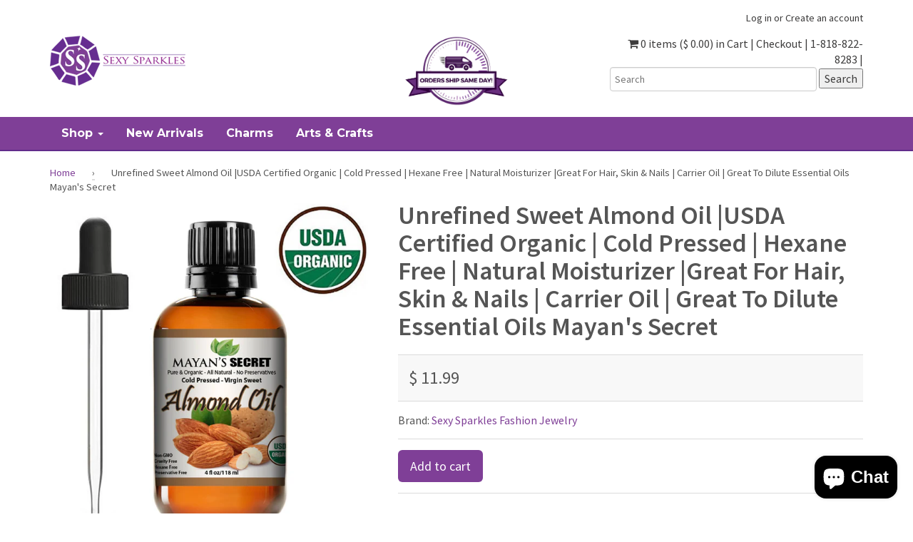

--- FILE ---
content_type: text/html; charset=utf-8
request_url: https://www.sexysparkles.com/products/organic-evening-primrose-oil-100-pure-natural-undiluted-unrefined-certified-organic-cold-pressed-carrier-oil-rich-antioxidant-to-rejuvenate-and-moisturize-the-skin-and-hair
body_size: 28325
content:
<!doctype html>
<!--[if lt IE 7]><html class="no-js lt-ie9 lt-ie8 lt-ie7" lang="en"> <![endif]-->
<!--[if IE 7]><html class="no-js lt-ie9 lt-ie8" lang="en"> <![endif]-->
<!--[if IE 8]><html class="no-js lt-ie9" lang="en"> <![endif]-->
<!--[if IE 9 ]><html class="ie9 no-js"> <![endif]-->
<!--[if (gt IE 9)|!(IE)]><!--> <html class="no-js"> <!--<![endif]-->  
<head>
<!-- "snippets/booster-seo.liquid" was not rendered, the associated app was uninstalled -->
  

  <meta charset="utf-8" />
  <!--[if IE]><meta http-equiv='X-UA-Compatible' content='IE=edge,chrome=1' /><![endif]-->

  <link rel="canonical" href="https://www.sexysparkles.com/products/organic-evening-primrose-oil-100-pure-natural-undiluted-unrefined-certified-organic-cold-pressed-carrier-oil-rich-antioxidant-to-rejuvenate-and-moisturize-the-skin-and-hair" />

  <meta name="viewport" content="width=device-width, initial-scale=1" />
  
  
  <meta property="og:type" content="product" />
  <meta property="og:title" content="Unrefined Sweet Almond Oil |USDA Certified Organic | Cold Pressed | Hexane Free | Natural Moisturizer |Great For Hair, Skin &amp; Nails | Carrier Oil | Great To Dilute Essential Oils Mayan&#39;s Secret" />
  
  <meta property="og:image" content="http://www.sexysparkles.com/cdn/shop/products/Almond-Front_grande.jpg?v=1562180099" />
  <meta property="og:image:secure_url" content="https://www.sexysparkles.com/cdn/shop/products/Almond-Front_grande.jpg?v=1562180099" />
  
  <meta property="og:image" content="http://www.sexysparkles.com/cdn/shop/products/AlmondLEFT_grande.jpg?v=1647987965" />
  <meta property="og:image:secure_url" content="https://www.sexysparkles.com/cdn/shop/products/AlmondLEFT_grande.jpg?v=1647987965" />
  
  <meta property="og:image" content="http://www.sexysparkles.com/cdn/shop/products/Almond-Right_grande.jpg?v=1647987965" />
  <meta property="og:image:secure_url" content="https://www.sexysparkles.com/cdn/shop/products/Almond-Right_grande.jpg?v=1647987965" />
  
  <meta property="og:price:amount" content="11.99" />
  <meta property="og:price:currency" content="USD" />



<meta property="og:description" content="⭐️COLD PRESSED FOR QUALITY – USDA Certified Organic Sweet Almond Oil  is obtained by pressing and grinding seeds or fruits using granite millstones or a stainless-steel press. Sweet Almond Oil is cold-pressed at an even lower temperature to retain its aroma and nutritional value. AMAZING ALL-AROUND MOISTURIZER – Using " />

<meta property="og:url" content="https://www.sexysparkles.com/products/organic-evening-primrose-oil-100-pure-natural-undiluted-unrefined-certified-organic-cold-pressed-carrier-oil-rich-antioxidant-to-rejuvenate-and-moisturize-the-skin-and-hair" />
<meta property="og:site_name" content="Sexy Sparkles Fashion Jewelry" />
  
 

  <meta name="twitter:card" content="product" />
  <meta name="twitter:title" content="Unrefined Sweet Almond Oil |USDA Certified Organic | Cold Pressed | Hexane Free | Natural Moisturizer |Great For Hair, Skin &amp; Nails | Carrier Oil | Great To Dilute Essential Oils Mayan&#39;s Secret" />
  <meta name="twitter:description" content="⭐️COLD PRESSED FOR QUALITY – USDA Certified Organic Sweet Almond Oil  is obtained by pressing and grinding seeds or fruits using granite millstones or a stainless-steel press. Sweet Almond Oil is cold-pressed at an even lower temperature to retain its aroma and nutritional value. AMAZING ALL-AROUND MOISTURIZER – Using almond oil makes the skin and hair look healthy. Sweet Almond" />
  <meta name="twitter:image" content="http://www.sexysparkles.com/cdn/shop/products/Almond-Front_large.jpg?v=1562180099" />
  <meta name="twitter:label1" content="Price" />
  <meta name="twitter:data1" content="$ 11.99 USD" />
  
  <meta name="twitter:label2" content="Brand" />
  <meta name="twitter:data2" content="Sexy Sparkles Fashion Jewelry" />
  


  <script>window.performance && window.performance.mark && window.performance.mark('shopify.content_for_header.start');</script><meta id="shopify-digital-wallet" name="shopify-digital-wallet" content="/11354244/digital_wallets/dialog">
<meta name="shopify-checkout-api-token" content="85dc70232dbdb5a8cf85def071304d73">
<meta id="in-context-paypal-metadata" data-shop-id="11354244" data-venmo-supported="false" data-environment="production" data-locale="en_US" data-paypal-v4="true" data-currency="USD">
<link rel="alternate" type="application/json+oembed" href="https://www.sexysparkles.com/products/organic-evening-primrose-oil-100-pure-natural-undiluted-unrefined-certified-organic-cold-pressed-carrier-oil-rich-antioxidant-to-rejuvenate-and-moisturize-the-skin-and-hair.oembed">
<script async="async" src="/checkouts/internal/preloads.js?locale=en-US"></script>
<link rel="preconnect" href="https://shop.app" crossorigin="anonymous">
<script async="async" src="https://shop.app/checkouts/internal/preloads.js?locale=en-US&shop_id=11354244" crossorigin="anonymous"></script>
<script id="apple-pay-shop-capabilities" type="application/json">{"shopId":11354244,"countryCode":"US","currencyCode":"USD","merchantCapabilities":["supports3DS"],"merchantId":"gid:\/\/shopify\/Shop\/11354244","merchantName":"Sexy Sparkles Fashion Jewelry","requiredBillingContactFields":["postalAddress","email","phone"],"requiredShippingContactFields":["postalAddress","email","phone"],"shippingType":"shipping","supportedNetworks":["visa","masterCard","amex","discover","elo","jcb"],"total":{"type":"pending","label":"Sexy Sparkles Fashion Jewelry","amount":"1.00"},"shopifyPaymentsEnabled":true,"supportsSubscriptions":true}</script>
<script id="shopify-features" type="application/json">{"accessToken":"85dc70232dbdb5a8cf85def071304d73","betas":["rich-media-storefront-analytics"],"domain":"www.sexysparkles.com","predictiveSearch":true,"shopId":11354244,"locale":"en"}</script>
<script>var Shopify = Shopify || {};
Shopify.shop = "sexy-sparkles-fashion-jewelry.myshopify.com";
Shopify.locale = "en";
Shopify.currency = {"active":"USD","rate":"1.0"};
Shopify.country = "US";
Shopify.theme = {"name":"theme-export-sexy-sparkles-myshopify-com-shopi","id":98486593,"schema_name":null,"schema_version":null,"theme_store_id":null,"role":"main"};
Shopify.theme.handle = "null";
Shopify.theme.style = {"id":null,"handle":null};
Shopify.cdnHost = "www.sexysparkles.com/cdn";
Shopify.routes = Shopify.routes || {};
Shopify.routes.root = "/";</script>
<script type="module">!function(o){(o.Shopify=o.Shopify||{}).modules=!0}(window);</script>
<script>!function(o){function n(){var o=[];function n(){o.push(Array.prototype.slice.apply(arguments))}return n.q=o,n}var t=o.Shopify=o.Shopify||{};t.loadFeatures=n(),t.autoloadFeatures=n()}(window);</script>
<script>
  window.ShopifyPay = window.ShopifyPay || {};
  window.ShopifyPay.apiHost = "shop.app\/pay";
  window.ShopifyPay.redirectState = null;
</script>
<script id="shop-js-analytics" type="application/json">{"pageType":"product"}</script>
<script defer="defer" async type="module" src="//www.sexysparkles.com/cdn/shopifycloud/shop-js/modules/v2/client.init-shop-cart-sync_BdyHc3Nr.en.esm.js"></script>
<script defer="defer" async type="module" src="//www.sexysparkles.com/cdn/shopifycloud/shop-js/modules/v2/chunk.common_Daul8nwZ.esm.js"></script>
<script type="module">
  await import("//www.sexysparkles.com/cdn/shopifycloud/shop-js/modules/v2/client.init-shop-cart-sync_BdyHc3Nr.en.esm.js");
await import("//www.sexysparkles.com/cdn/shopifycloud/shop-js/modules/v2/chunk.common_Daul8nwZ.esm.js");

  window.Shopify.SignInWithShop?.initShopCartSync?.({"fedCMEnabled":true,"windoidEnabled":true});

</script>
<script>
  window.Shopify = window.Shopify || {};
  if (!window.Shopify.featureAssets) window.Shopify.featureAssets = {};
  window.Shopify.featureAssets['shop-js'] = {"shop-cart-sync":["modules/v2/client.shop-cart-sync_QYOiDySF.en.esm.js","modules/v2/chunk.common_Daul8nwZ.esm.js"],"init-fed-cm":["modules/v2/client.init-fed-cm_DchLp9rc.en.esm.js","modules/v2/chunk.common_Daul8nwZ.esm.js"],"shop-button":["modules/v2/client.shop-button_OV7bAJc5.en.esm.js","modules/v2/chunk.common_Daul8nwZ.esm.js"],"init-windoid":["modules/v2/client.init-windoid_DwxFKQ8e.en.esm.js","modules/v2/chunk.common_Daul8nwZ.esm.js"],"shop-cash-offers":["modules/v2/client.shop-cash-offers_DWtL6Bq3.en.esm.js","modules/v2/chunk.common_Daul8nwZ.esm.js","modules/v2/chunk.modal_CQq8HTM6.esm.js"],"shop-toast-manager":["modules/v2/client.shop-toast-manager_CX9r1SjA.en.esm.js","modules/v2/chunk.common_Daul8nwZ.esm.js"],"init-shop-email-lookup-coordinator":["modules/v2/client.init-shop-email-lookup-coordinator_UhKnw74l.en.esm.js","modules/v2/chunk.common_Daul8nwZ.esm.js"],"pay-button":["modules/v2/client.pay-button_DzxNnLDY.en.esm.js","modules/v2/chunk.common_Daul8nwZ.esm.js"],"avatar":["modules/v2/client.avatar_BTnouDA3.en.esm.js"],"init-shop-cart-sync":["modules/v2/client.init-shop-cart-sync_BdyHc3Nr.en.esm.js","modules/v2/chunk.common_Daul8nwZ.esm.js"],"shop-login-button":["modules/v2/client.shop-login-button_D8B466_1.en.esm.js","modules/v2/chunk.common_Daul8nwZ.esm.js","modules/v2/chunk.modal_CQq8HTM6.esm.js"],"init-customer-accounts-sign-up":["modules/v2/client.init-customer-accounts-sign-up_C8fpPm4i.en.esm.js","modules/v2/client.shop-login-button_D8B466_1.en.esm.js","modules/v2/chunk.common_Daul8nwZ.esm.js","modules/v2/chunk.modal_CQq8HTM6.esm.js"],"init-shop-for-new-customer-accounts":["modules/v2/client.init-shop-for-new-customer-accounts_CVTO0Ztu.en.esm.js","modules/v2/client.shop-login-button_D8B466_1.en.esm.js","modules/v2/chunk.common_Daul8nwZ.esm.js","modules/v2/chunk.modal_CQq8HTM6.esm.js"],"init-customer-accounts":["modules/v2/client.init-customer-accounts_dRgKMfrE.en.esm.js","modules/v2/client.shop-login-button_D8B466_1.en.esm.js","modules/v2/chunk.common_Daul8nwZ.esm.js","modules/v2/chunk.modal_CQq8HTM6.esm.js"],"shop-follow-button":["modules/v2/client.shop-follow-button_CkZpjEct.en.esm.js","modules/v2/chunk.common_Daul8nwZ.esm.js","modules/v2/chunk.modal_CQq8HTM6.esm.js"],"lead-capture":["modules/v2/client.lead-capture_BntHBhfp.en.esm.js","modules/v2/chunk.common_Daul8nwZ.esm.js","modules/v2/chunk.modal_CQq8HTM6.esm.js"],"checkout-modal":["modules/v2/client.checkout-modal_CfxcYbTm.en.esm.js","modules/v2/chunk.common_Daul8nwZ.esm.js","modules/v2/chunk.modal_CQq8HTM6.esm.js"],"shop-login":["modules/v2/client.shop-login_Da4GZ2H6.en.esm.js","modules/v2/chunk.common_Daul8nwZ.esm.js","modules/v2/chunk.modal_CQq8HTM6.esm.js"],"payment-terms":["modules/v2/client.payment-terms_MV4M3zvL.en.esm.js","modules/v2/chunk.common_Daul8nwZ.esm.js","modules/v2/chunk.modal_CQq8HTM6.esm.js"]};
</script>
<script>(function() {
  var isLoaded = false;
  function asyncLoad() {
    if (isLoaded) return;
    isLoaded = true;
    var urls = ["\/\/shopify.privy.com\/widget.js?shop=sexy-sparkles-fashion-jewelry.myshopify.com","https:\/\/cdn-loyalty.yotpo.com\/loader\/vNRAYMCLLhNKc_GZbRn4Fw.js?shop=sexy-sparkles-fashion-jewelry.myshopify.com","https:\/\/cdn.hextom.com\/js\/freeshippingbar.js?shop=sexy-sparkles-fashion-jewelry.myshopify.com"];
    for (var i = 0; i < urls.length; i++) {
      var s = document.createElement('script');
      s.type = 'text/javascript';
      s.async = true;
      s.src = urls[i];
      var x = document.getElementsByTagName('script')[0];
      x.parentNode.insertBefore(s, x);
    }
  };
  if(window.attachEvent) {
    window.attachEvent('onload', asyncLoad);
  } else {
    window.addEventListener('load', asyncLoad, false);
  }
})();</script>
<script id="__st">var __st={"a":11354244,"offset":-28800,"reqid":"6d0a463b-b5e7-4e53-8de1-0a2b87f87785-1768989570","pageurl":"www.sexysparkles.com\/products\/organic-evening-primrose-oil-100-pure-natural-undiluted-unrefined-certified-organic-cold-pressed-carrier-oil-rich-antioxidant-to-rejuvenate-and-moisturize-the-skin-and-hair","u":"4df81c4e84cc","p":"product","rtyp":"product","rid":808246968380};</script>
<script>window.ShopifyPaypalV4VisibilityTracking = true;</script>
<script id="captcha-bootstrap">!function(){'use strict';const t='contact',e='account',n='new_comment',o=[[t,t],['blogs',n],['comments',n],[t,'customer']],c=[[e,'customer_login'],[e,'guest_login'],[e,'recover_customer_password'],[e,'create_customer']],r=t=>t.map((([t,e])=>`form[action*='/${t}']:not([data-nocaptcha='true']) input[name='form_type'][value='${e}']`)).join(','),a=t=>()=>t?[...document.querySelectorAll(t)].map((t=>t.form)):[];function s(){const t=[...o],e=r(t);return a(e)}const i='password',u='form_key',d=['recaptcha-v3-token','g-recaptcha-response','h-captcha-response',i],f=()=>{try{return window.sessionStorage}catch{return}},m='__shopify_v',_=t=>t.elements[u];function p(t,e,n=!1){try{const o=window.sessionStorage,c=JSON.parse(o.getItem(e)),{data:r}=function(t){const{data:e,action:n}=t;return t[m]||n?{data:e,action:n}:{data:t,action:n}}(c);for(const[e,n]of Object.entries(r))t.elements[e]&&(t.elements[e].value=n);n&&o.removeItem(e)}catch(o){console.error('form repopulation failed',{error:o})}}const l='form_type',E='cptcha';function T(t){t.dataset[E]=!0}const w=window,h=w.document,L='Shopify',v='ce_forms',y='captcha';let A=!1;((t,e)=>{const n=(g='f06e6c50-85a8-45c8-87d0-21a2b65856fe',I='https://cdn.shopify.com/shopifycloud/storefront-forms-hcaptcha/ce_storefront_forms_captcha_hcaptcha.v1.5.2.iife.js',D={infoText:'Protected by hCaptcha',privacyText:'Privacy',termsText:'Terms'},(t,e,n)=>{const o=w[L][v],c=o.bindForm;if(c)return c(t,g,e,D).then(n);var r;o.q.push([[t,g,e,D],n]),r=I,A||(h.body.append(Object.assign(h.createElement('script'),{id:'captcha-provider',async:!0,src:r})),A=!0)});var g,I,D;w[L]=w[L]||{},w[L][v]=w[L][v]||{},w[L][v].q=[],w[L][y]=w[L][y]||{},w[L][y].protect=function(t,e){n(t,void 0,e),T(t)},Object.freeze(w[L][y]),function(t,e,n,w,h,L){const[v,y,A,g]=function(t,e,n){const i=e?o:[],u=t?c:[],d=[...i,...u],f=r(d),m=r(i),_=r(d.filter((([t,e])=>n.includes(e))));return[a(f),a(m),a(_),s()]}(w,h,L),I=t=>{const e=t.target;return e instanceof HTMLFormElement?e:e&&e.form},D=t=>v().includes(t);t.addEventListener('submit',(t=>{const e=I(t);if(!e)return;const n=D(e)&&!e.dataset.hcaptchaBound&&!e.dataset.recaptchaBound,o=_(e),c=g().includes(e)&&(!o||!o.value);(n||c)&&t.preventDefault(),c&&!n&&(function(t){try{if(!f())return;!function(t){const e=f();if(!e)return;const n=_(t);if(!n)return;const o=n.value;o&&e.removeItem(o)}(t);const e=Array.from(Array(32),(()=>Math.random().toString(36)[2])).join('');!function(t,e){_(t)||t.append(Object.assign(document.createElement('input'),{type:'hidden',name:u})),t.elements[u].value=e}(t,e),function(t,e){const n=f();if(!n)return;const o=[...t.querySelectorAll(`input[type='${i}']`)].map((({name:t})=>t)),c=[...d,...o],r={};for(const[a,s]of new FormData(t).entries())c.includes(a)||(r[a]=s);n.setItem(e,JSON.stringify({[m]:1,action:t.action,data:r}))}(t,e)}catch(e){console.error('failed to persist form',e)}}(e),e.submit())}));const S=(t,e)=>{t&&!t.dataset[E]&&(n(t,e.some((e=>e===t))),T(t))};for(const o of['focusin','change'])t.addEventListener(o,(t=>{const e=I(t);D(e)&&S(e,y())}));const B=e.get('form_key'),M=e.get(l),P=B&&M;t.addEventListener('DOMContentLoaded',(()=>{const t=y();if(P)for(const e of t)e.elements[l].value===M&&p(e,B);[...new Set([...A(),...v().filter((t=>'true'===t.dataset.shopifyCaptcha))])].forEach((e=>S(e,t)))}))}(h,new URLSearchParams(w.location.search),n,t,e,['guest_login'])})(!0,!0)}();</script>
<script integrity="sha256-4kQ18oKyAcykRKYeNunJcIwy7WH5gtpwJnB7kiuLZ1E=" data-source-attribution="shopify.loadfeatures" defer="defer" src="//www.sexysparkles.com/cdn/shopifycloud/storefront/assets/storefront/load_feature-a0a9edcb.js" crossorigin="anonymous"></script>
<script crossorigin="anonymous" defer="defer" src="//www.sexysparkles.com/cdn/shopifycloud/storefront/assets/shopify_pay/storefront-65b4c6d7.js?v=20250812"></script>
<script data-source-attribution="shopify.dynamic_checkout.dynamic.init">var Shopify=Shopify||{};Shopify.PaymentButton=Shopify.PaymentButton||{isStorefrontPortableWallets:!0,init:function(){window.Shopify.PaymentButton.init=function(){};var t=document.createElement("script");t.src="https://www.sexysparkles.com/cdn/shopifycloud/portable-wallets/latest/portable-wallets.en.js",t.type="module",document.head.appendChild(t)}};
</script>
<script data-source-attribution="shopify.dynamic_checkout.buyer_consent">
  function portableWalletsHideBuyerConsent(e){var t=document.getElementById("shopify-buyer-consent"),n=document.getElementById("shopify-subscription-policy-button");t&&n&&(t.classList.add("hidden"),t.setAttribute("aria-hidden","true"),n.removeEventListener("click",e))}function portableWalletsShowBuyerConsent(e){var t=document.getElementById("shopify-buyer-consent"),n=document.getElementById("shopify-subscription-policy-button");t&&n&&(t.classList.remove("hidden"),t.removeAttribute("aria-hidden"),n.addEventListener("click",e))}window.Shopify?.PaymentButton&&(window.Shopify.PaymentButton.hideBuyerConsent=portableWalletsHideBuyerConsent,window.Shopify.PaymentButton.showBuyerConsent=portableWalletsShowBuyerConsent);
</script>
<script data-source-attribution="shopify.dynamic_checkout.cart.bootstrap">document.addEventListener("DOMContentLoaded",(function(){function t(){return document.querySelector("shopify-accelerated-checkout-cart, shopify-accelerated-checkout")}if(t())Shopify.PaymentButton.init();else{new MutationObserver((function(e,n){t()&&(Shopify.PaymentButton.init(),n.disconnect())})).observe(document.body,{childList:!0,subtree:!0})}}));
</script>
<script id='scb4127' type='text/javascript' async='' src='https://www.sexysparkles.com/cdn/shopifycloud/privacy-banner/storefront-banner.js'></script><link id="shopify-accelerated-checkout-styles" rel="stylesheet" media="screen" href="https://www.sexysparkles.com/cdn/shopifycloud/portable-wallets/latest/accelerated-checkout-backwards-compat.css" crossorigin="anonymous">
<style id="shopify-accelerated-checkout-cart">
        #shopify-buyer-consent {
  margin-top: 1em;
  display: inline-block;
  width: 100%;
}

#shopify-buyer-consent.hidden {
  display: none;
}

#shopify-subscription-policy-button {
  background: none;
  border: none;
  padding: 0;
  text-decoration: underline;
  font-size: inherit;
  cursor: pointer;
}

#shopify-subscription-policy-button::before {
  box-shadow: none;
}

      </style>

<script>window.performance && window.performance.mark && window.performance.mark('shopify.content_for_header.end');</script>

  <link href="//www.sexysparkles.com/cdn/shop/t/5/assets/style.scss.css?v=167093936934435178091463432580" rel="stylesheet" type="text/css" media="all" />
  <link href="//www.sexysparkles.com/cdn/shop/t/5/assets/custom.scss.css?v=179014365696157931091466003917" rel="stylesheet" type="text/css" media="all" />
  <link href="//www.sexysparkles.com/cdn/s/global/social/social-icons.css" rel="stylesheet" type="text/css" media="all" />
  <link href="//cdnjs.cloudflare.com/ajax/libs/font-awesome/4.0.3/css/font-awesome.css" rel="stylesheet" type="text/css" media="all" />
  <link href='//fonts.googleapis.com/css?family=Cinzel:400,700' rel='stylesheet' type='text/css'>
  <link href='//fonts.googleapis.com/css?family=Montserrat:400,700' rel='stylesheet' type='text/css'>
  <link href="//fonts.googleapis.com/css?family=Source+Sans+Pro:400,600,700,400italic,600italic,700italic" rel="stylesheet" type="text/css" media="all" />

  <!--[if lt IE 9]>
  <script src="//html5shiv.googlecode.com/svn/trunk/html5.js" type="text/javascript"></script>
  <![endif]-->

  <script src="//www.sexysparkles.com/cdn/shopifycloud/storefront/assets/themes_support/shopify_common-5f594365.js" type="text/javascript"></script>
  
  
  <!-- Additional Shopify helpers that will likely be added to the global shopify_common.js some day soon. -->
  <script src="//www.sexysparkles.com/cdn/shop/t/5/assets/shopify_common.js?v=14298614452551288571461608056" type="text/javascript"></script>

  <script src="//www.sexysparkles.com/cdn/shopifycloud/storefront/assets/themes_support/option_selection-b017cd28.js" type="text/javascript"></script>

  <script src="//ajax.googleapis.com/ajax/libs/jquery/1.11.0/jquery.min.js" type="text/javascript"></script>
  <script>jQuery('html').removeClass('no-js').addClass('js');</script>

<!-- Facebook Pixel Code M8242 -->
<script>
!function(f,b,e,v,n,t,s){if(f.fbq)return;n=f.fbq=function(){n.callMethod?
n.callMethod.apply(n,arguments):n.queue.push(arguments)};if(!f._fbq)f._fbq=n;
n.push=n;n.loaded=!0;n.version='2.0';n.queue=[];t=b.createElement(e);t.async=!0;
t.src=v;s=b.getElementsByTagName(e)[0];s.parentNode.insertBefore(t,s)}(window,
document,'script','https://connect.facebook.net/en_US/fbevents.js');

fbq('init', '375049685998922');
fbq('track', "PageView");</script>
<noscript><img height="1" width="1" style="display:none"
src="https://www.facebook.com/tr?id=375049685998922&ev=PageView&noscript=1"
/></noscript>
<!-- End Facebook Pixel Code M8242 -->
<!-- Bing UET Tag M8242 --> 
 <script>(function(w,d,t,r,u){var f,n,i;w[u]=w[u]||[],f=function(){var o={ti:"5267816"};o.q=w[u],w[u]=new UET(o),w[u].push("pageLoad")},n=d.createElement(t),n.src=r,n.async=1,n.onload=n.onreadystatechange=function(){var s=this.readyState;s&&s!=="loaded"&&s!=="complete"||(f(),n.onload=n.onreadystatechange=null)},i=d.getElementsByTagName(t)[0],i.parentNode.insertBefore(n,i)})(window,document,"script","//bat.bing.com/bat.js","uetq");</script><noscript><img src="//bat.bing.com/action/0?ti=5267816&Ver=2" height="0" width="0" style="display:none; visibility: hidden;" /></noscript>
<!-- End Bing UET Tag M8242 -->
  <meta name="msvalidate.01" content="70661F8279A62D63B7C79B03F1CF8380" />
<script src="https://cdn.shopify.com/extensions/e8878072-2f6b-4e89-8082-94b04320908d/inbox-1254/assets/inbox-chat-loader.js" type="text/javascript" defer="defer"></script>
<link href="https://monorail-edge.shopifysvc.com" rel="dns-prefetch">
<script>(function(){if ("sendBeacon" in navigator && "performance" in window) {try {var session_token_from_headers = performance.getEntriesByType('navigation')[0].serverTiming.find(x => x.name == '_s').description;} catch {var session_token_from_headers = undefined;}var session_cookie_matches = document.cookie.match(/_shopify_s=([^;]*)/);var session_token_from_cookie = session_cookie_matches && session_cookie_matches.length === 2 ? session_cookie_matches[1] : "";var session_token = session_token_from_headers || session_token_from_cookie || "";function handle_abandonment_event(e) {var entries = performance.getEntries().filter(function(entry) {return /monorail-edge.shopifysvc.com/.test(entry.name);});if (!window.abandonment_tracked && entries.length === 0) {window.abandonment_tracked = true;var currentMs = Date.now();var navigation_start = performance.timing.navigationStart;var payload = {shop_id: 11354244,url: window.location.href,navigation_start,duration: currentMs - navigation_start,session_token,page_type: "product"};window.navigator.sendBeacon("https://monorail-edge.shopifysvc.com/v1/produce", JSON.stringify({schema_id: "online_store_buyer_site_abandonment/1.1",payload: payload,metadata: {event_created_at_ms: currentMs,event_sent_at_ms: currentMs}}));}}window.addEventListener('pagehide', handle_abandonment_event);}}());</script>
<script id="web-pixels-manager-setup">(function e(e,d,r,n,o){if(void 0===o&&(o={}),!Boolean(null===(a=null===(i=window.Shopify)||void 0===i?void 0:i.analytics)||void 0===a?void 0:a.replayQueue)){var i,a;window.Shopify=window.Shopify||{};var t=window.Shopify;t.analytics=t.analytics||{};var s=t.analytics;s.replayQueue=[],s.publish=function(e,d,r){return s.replayQueue.push([e,d,r]),!0};try{self.performance.mark("wpm:start")}catch(e){}var l=function(){var e={modern:/Edge?\/(1{2}[4-9]|1[2-9]\d|[2-9]\d{2}|\d{4,})\.\d+(\.\d+|)|Firefox\/(1{2}[4-9]|1[2-9]\d|[2-9]\d{2}|\d{4,})\.\d+(\.\d+|)|Chrom(ium|e)\/(9{2}|\d{3,})\.\d+(\.\d+|)|(Maci|X1{2}).+ Version\/(15\.\d+|(1[6-9]|[2-9]\d|\d{3,})\.\d+)([,.]\d+|)( \(\w+\)|)( Mobile\/\w+|) Safari\/|Chrome.+OPR\/(9{2}|\d{3,})\.\d+\.\d+|(CPU[ +]OS|iPhone[ +]OS|CPU[ +]iPhone|CPU IPhone OS|CPU iPad OS)[ +]+(15[._]\d+|(1[6-9]|[2-9]\d|\d{3,})[._]\d+)([._]\d+|)|Android:?[ /-](13[3-9]|1[4-9]\d|[2-9]\d{2}|\d{4,})(\.\d+|)(\.\d+|)|Android.+Firefox\/(13[5-9]|1[4-9]\d|[2-9]\d{2}|\d{4,})\.\d+(\.\d+|)|Android.+Chrom(ium|e)\/(13[3-9]|1[4-9]\d|[2-9]\d{2}|\d{4,})\.\d+(\.\d+|)|SamsungBrowser\/([2-9]\d|\d{3,})\.\d+/,legacy:/Edge?\/(1[6-9]|[2-9]\d|\d{3,})\.\d+(\.\d+|)|Firefox\/(5[4-9]|[6-9]\d|\d{3,})\.\d+(\.\d+|)|Chrom(ium|e)\/(5[1-9]|[6-9]\d|\d{3,})\.\d+(\.\d+|)([\d.]+$|.*Safari\/(?![\d.]+ Edge\/[\d.]+$))|(Maci|X1{2}).+ Version\/(10\.\d+|(1[1-9]|[2-9]\d|\d{3,})\.\d+)([,.]\d+|)( \(\w+\)|)( Mobile\/\w+|) Safari\/|Chrome.+OPR\/(3[89]|[4-9]\d|\d{3,})\.\d+\.\d+|(CPU[ +]OS|iPhone[ +]OS|CPU[ +]iPhone|CPU IPhone OS|CPU iPad OS)[ +]+(10[._]\d+|(1[1-9]|[2-9]\d|\d{3,})[._]\d+)([._]\d+|)|Android:?[ /-](13[3-9]|1[4-9]\d|[2-9]\d{2}|\d{4,})(\.\d+|)(\.\d+|)|Mobile Safari.+OPR\/([89]\d|\d{3,})\.\d+\.\d+|Android.+Firefox\/(13[5-9]|1[4-9]\d|[2-9]\d{2}|\d{4,})\.\d+(\.\d+|)|Android.+Chrom(ium|e)\/(13[3-9]|1[4-9]\d|[2-9]\d{2}|\d{4,})\.\d+(\.\d+|)|Android.+(UC? ?Browser|UCWEB|U3)[ /]?(15\.([5-9]|\d{2,})|(1[6-9]|[2-9]\d|\d{3,})\.\d+)\.\d+|SamsungBrowser\/(5\.\d+|([6-9]|\d{2,})\.\d+)|Android.+MQ{2}Browser\/(14(\.(9|\d{2,})|)|(1[5-9]|[2-9]\d|\d{3,})(\.\d+|))(\.\d+|)|K[Aa][Ii]OS\/(3\.\d+|([4-9]|\d{2,})\.\d+)(\.\d+|)/},d=e.modern,r=e.legacy,n=navigator.userAgent;return n.match(d)?"modern":n.match(r)?"legacy":"unknown"}(),u="modern"===l?"modern":"legacy",c=(null!=n?n:{modern:"",legacy:""})[u],f=function(e){return[e.baseUrl,"/wpm","/b",e.hashVersion,"modern"===e.buildTarget?"m":"l",".js"].join("")}({baseUrl:d,hashVersion:r,buildTarget:u}),m=function(e){var d=e.version,r=e.bundleTarget,n=e.surface,o=e.pageUrl,i=e.monorailEndpoint;return{emit:function(e){var a=e.status,t=e.errorMsg,s=(new Date).getTime(),l=JSON.stringify({metadata:{event_sent_at_ms:s},events:[{schema_id:"web_pixels_manager_load/3.1",payload:{version:d,bundle_target:r,page_url:o,status:a,surface:n,error_msg:t},metadata:{event_created_at_ms:s}}]});if(!i)return console&&console.warn&&console.warn("[Web Pixels Manager] No Monorail endpoint provided, skipping logging."),!1;try{return self.navigator.sendBeacon.bind(self.navigator)(i,l)}catch(e){}var u=new XMLHttpRequest;try{return u.open("POST",i,!0),u.setRequestHeader("Content-Type","text/plain"),u.send(l),!0}catch(e){return console&&console.warn&&console.warn("[Web Pixels Manager] Got an unhandled error while logging to Monorail."),!1}}}}({version:r,bundleTarget:l,surface:e.surface,pageUrl:self.location.href,monorailEndpoint:e.monorailEndpoint});try{o.browserTarget=l,function(e){var d=e.src,r=e.async,n=void 0===r||r,o=e.onload,i=e.onerror,a=e.sri,t=e.scriptDataAttributes,s=void 0===t?{}:t,l=document.createElement("script"),u=document.querySelector("head"),c=document.querySelector("body");if(l.async=n,l.src=d,a&&(l.integrity=a,l.crossOrigin="anonymous"),s)for(var f in s)if(Object.prototype.hasOwnProperty.call(s,f))try{l.dataset[f]=s[f]}catch(e){}if(o&&l.addEventListener("load",o),i&&l.addEventListener("error",i),u)u.appendChild(l);else{if(!c)throw new Error("Did not find a head or body element to append the script");c.appendChild(l)}}({src:f,async:!0,onload:function(){if(!function(){var e,d;return Boolean(null===(d=null===(e=window.Shopify)||void 0===e?void 0:e.analytics)||void 0===d?void 0:d.initialized)}()){var d=window.webPixelsManager.init(e)||void 0;if(d){var r=window.Shopify.analytics;r.replayQueue.forEach((function(e){var r=e[0],n=e[1],o=e[2];d.publishCustomEvent(r,n,o)})),r.replayQueue=[],r.publish=d.publishCustomEvent,r.visitor=d.visitor,r.initialized=!0}}},onerror:function(){return m.emit({status:"failed",errorMsg:"".concat(f," has failed to load")})},sri:function(e){var d=/^sha384-[A-Za-z0-9+/=]+$/;return"string"==typeof e&&d.test(e)}(c)?c:"",scriptDataAttributes:o}),m.emit({status:"loading"})}catch(e){m.emit({status:"failed",errorMsg:(null==e?void 0:e.message)||"Unknown error"})}}})({shopId: 11354244,storefrontBaseUrl: "https://www.sexysparkles.com",extensionsBaseUrl: "https://extensions.shopifycdn.com/cdn/shopifycloud/web-pixels-manager",monorailEndpoint: "https://monorail-edge.shopifysvc.com/unstable/produce_batch",surface: "storefront-renderer",enabledBetaFlags: ["2dca8a86"],webPixelsConfigList: [{"id":"138084665","eventPayloadVersion":"v1","runtimeContext":"LAX","scriptVersion":"1","type":"CUSTOM","privacyPurposes":["MARKETING"],"name":"Meta pixel (migrated)"},{"id":"shopify-app-pixel","configuration":"{}","eventPayloadVersion":"v1","runtimeContext":"STRICT","scriptVersion":"0450","apiClientId":"shopify-pixel","type":"APP","privacyPurposes":["ANALYTICS","MARKETING"]},{"id":"shopify-custom-pixel","eventPayloadVersion":"v1","runtimeContext":"LAX","scriptVersion":"0450","apiClientId":"shopify-pixel","type":"CUSTOM","privacyPurposes":["ANALYTICS","MARKETING"]}],isMerchantRequest: false,initData: {"shop":{"name":"Sexy Sparkles Fashion Jewelry","paymentSettings":{"currencyCode":"USD"},"myshopifyDomain":"sexy-sparkles-fashion-jewelry.myshopify.com","countryCode":"US","storefrontUrl":"https:\/\/www.sexysparkles.com"},"customer":null,"cart":null,"checkout":null,"productVariants":[{"price":{"amount":11.99,"currencyCode":"USD"},"product":{"title":"Unrefined Sweet Almond Oil |USDA Certified Organic | Cold Pressed | Hexane Free | Natural Moisturizer |Great For Hair, Skin \u0026 Nails | Carrier Oil | Great To Dilute Essential Oils Mayan's Secret","vendor":"Sexy Sparkles Fashion Jewelry","id":"808246968380","untranslatedTitle":"Unrefined Sweet Almond Oil |USDA Certified Organic | Cold Pressed | Hexane Free | Natural Moisturizer |Great For Hair, Skin \u0026 Nails | Carrier Oil | Great To Dilute Essential Oils Mayan's Secret","url":"\/products\/organic-evening-primrose-oil-100-pure-natural-undiluted-unrefined-certified-organic-cold-pressed-carrier-oil-rich-antioxidant-to-rejuvenate-and-moisturize-the-skin-and-hair","type":"Care Skin"},"id":"9461803712572","image":{"src":"\/\/www.sexysparkles.com\/cdn\/shop\/products\/Almond-Front.jpg?v=1562180099"},"sku":"5396-Almond oil","title":"Default Title","untranslatedTitle":"Default Title"}],"purchasingCompany":null},},"https://www.sexysparkles.com/cdn","fcfee988w5aeb613cpc8e4bc33m6693e112",{"modern":"","legacy":""},{"shopId":"11354244","storefrontBaseUrl":"https:\/\/www.sexysparkles.com","extensionBaseUrl":"https:\/\/extensions.shopifycdn.com\/cdn\/shopifycloud\/web-pixels-manager","surface":"storefront-renderer","enabledBetaFlags":"[\"2dca8a86\"]","isMerchantRequest":"false","hashVersion":"fcfee988w5aeb613cpc8e4bc33m6693e112","publish":"custom","events":"[[\"page_viewed\",{}],[\"product_viewed\",{\"productVariant\":{\"price\":{\"amount\":11.99,\"currencyCode\":\"USD\"},\"product\":{\"title\":\"Unrefined Sweet Almond Oil |USDA Certified Organic | Cold Pressed | Hexane Free | Natural Moisturizer |Great For Hair, Skin \u0026 Nails | Carrier Oil | Great To Dilute Essential Oils Mayan's Secret\",\"vendor\":\"Sexy Sparkles Fashion Jewelry\",\"id\":\"808246968380\",\"untranslatedTitle\":\"Unrefined Sweet Almond Oil |USDA Certified Organic | Cold Pressed | Hexane Free | Natural Moisturizer |Great For Hair, Skin \u0026 Nails | Carrier Oil | Great To Dilute Essential Oils Mayan's Secret\",\"url\":\"\/products\/organic-evening-primrose-oil-100-pure-natural-undiluted-unrefined-certified-organic-cold-pressed-carrier-oil-rich-antioxidant-to-rejuvenate-and-moisturize-the-skin-and-hair\",\"type\":\"Care Skin\"},\"id\":\"9461803712572\",\"image\":{\"src\":\"\/\/www.sexysparkles.com\/cdn\/shop\/products\/Almond-Front.jpg?v=1562180099\"},\"sku\":\"5396-Almond oil\",\"title\":\"Default Title\",\"untranslatedTitle\":\"Default Title\"}}]]"});</script><script>
  window.ShopifyAnalytics = window.ShopifyAnalytics || {};
  window.ShopifyAnalytics.meta = window.ShopifyAnalytics.meta || {};
  window.ShopifyAnalytics.meta.currency = 'USD';
  var meta = {"product":{"id":808246968380,"gid":"gid:\/\/shopify\/Product\/808246968380","vendor":"Sexy Sparkles Fashion Jewelry","type":"Care Skin","handle":"organic-evening-primrose-oil-100-pure-natural-undiluted-unrefined-certified-organic-cold-pressed-carrier-oil-rich-antioxidant-to-rejuvenate-and-moisturize-the-skin-and-hair","variants":[{"id":9461803712572,"price":1199,"name":"Unrefined Sweet Almond Oil |USDA Certified Organic | Cold Pressed | Hexane Free | Natural Moisturizer |Great For Hair, Skin \u0026 Nails | Carrier Oil | Great To Dilute Essential Oils Mayan's Secret","public_title":null,"sku":"5396-Almond oil"}],"remote":false},"page":{"pageType":"product","resourceType":"product","resourceId":808246968380,"requestId":"6d0a463b-b5e7-4e53-8de1-0a2b87f87785-1768989570"}};
  for (var attr in meta) {
    window.ShopifyAnalytics.meta[attr] = meta[attr];
  }
</script>
<script class="analytics">
  (function () {
    var customDocumentWrite = function(content) {
      var jquery = null;

      if (window.jQuery) {
        jquery = window.jQuery;
      } else if (window.Checkout && window.Checkout.$) {
        jquery = window.Checkout.$;
      }

      if (jquery) {
        jquery('body').append(content);
      }
    };

    var hasLoggedConversion = function(token) {
      if (token) {
        return document.cookie.indexOf('loggedConversion=' + token) !== -1;
      }
      return false;
    }

    var setCookieIfConversion = function(token) {
      if (token) {
        var twoMonthsFromNow = new Date(Date.now());
        twoMonthsFromNow.setMonth(twoMonthsFromNow.getMonth() + 2);

        document.cookie = 'loggedConversion=' + token + '; expires=' + twoMonthsFromNow;
      }
    }

    var trekkie = window.ShopifyAnalytics.lib = window.trekkie = window.trekkie || [];
    if (trekkie.integrations) {
      return;
    }
    trekkie.methods = [
      'identify',
      'page',
      'ready',
      'track',
      'trackForm',
      'trackLink'
    ];
    trekkie.factory = function(method) {
      return function() {
        var args = Array.prototype.slice.call(arguments);
        args.unshift(method);
        trekkie.push(args);
        return trekkie;
      };
    };
    for (var i = 0; i < trekkie.methods.length; i++) {
      var key = trekkie.methods[i];
      trekkie[key] = trekkie.factory(key);
    }
    trekkie.load = function(config) {
      trekkie.config = config || {};
      trekkie.config.initialDocumentCookie = document.cookie;
      var first = document.getElementsByTagName('script')[0];
      var script = document.createElement('script');
      script.type = 'text/javascript';
      script.onerror = function(e) {
        var scriptFallback = document.createElement('script');
        scriptFallback.type = 'text/javascript';
        scriptFallback.onerror = function(error) {
                var Monorail = {
      produce: function produce(monorailDomain, schemaId, payload) {
        var currentMs = new Date().getTime();
        var event = {
          schema_id: schemaId,
          payload: payload,
          metadata: {
            event_created_at_ms: currentMs,
            event_sent_at_ms: currentMs
          }
        };
        return Monorail.sendRequest("https://" + monorailDomain + "/v1/produce", JSON.stringify(event));
      },
      sendRequest: function sendRequest(endpointUrl, payload) {
        // Try the sendBeacon API
        if (window && window.navigator && typeof window.navigator.sendBeacon === 'function' && typeof window.Blob === 'function' && !Monorail.isIos12()) {
          var blobData = new window.Blob([payload], {
            type: 'text/plain'
          });

          if (window.navigator.sendBeacon(endpointUrl, blobData)) {
            return true;
          } // sendBeacon was not successful

        } // XHR beacon

        var xhr = new XMLHttpRequest();

        try {
          xhr.open('POST', endpointUrl);
          xhr.setRequestHeader('Content-Type', 'text/plain');
          xhr.send(payload);
        } catch (e) {
          console.log(e);
        }

        return false;
      },
      isIos12: function isIos12() {
        return window.navigator.userAgent.lastIndexOf('iPhone; CPU iPhone OS 12_') !== -1 || window.navigator.userAgent.lastIndexOf('iPad; CPU OS 12_') !== -1;
      }
    };
    Monorail.produce('monorail-edge.shopifysvc.com',
      'trekkie_storefront_load_errors/1.1',
      {shop_id: 11354244,
      theme_id: 98486593,
      app_name: "storefront",
      context_url: window.location.href,
      source_url: "//www.sexysparkles.com/cdn/s/trekkie.storefront.cd680fe47e6c39ca5d5df5f0a32d569bc48c0f27.min.js"});

        };
        scriptFallback.async = true;
        scriptFallback.src = '//www.sexysparkles.com/cdn/s/trekkie.storefront.cd680fe47e6c39ca5d5df5f0a32d569bc48c0f27.min.js';
        first.parentNode.insertBefore(scriptFallback, first);
      };
      script.async = true;
      script.src = '//www.sexysparkles.com/cdn/s/trekkie.storefront.cd680fe47e6c39ca5d5df5f0a32d569bc48c0f27.min.js';
      first.parentNode.insertBefore(script, first);
    };
    trekkie.load(
      {"Trekkie":{"appName":"storefront","development":false,"defaultAttributes":{"shopId":11354244,"isMerchantRequest":null,"themeId":98486593,"themeCityHash":"11483546363471598631","contentLanguage":"en","currency":"USD","eventMetadataId":"405dafa3-8583-46b4-82ff-50ee8a4aeab5"},"isServerSideCookieWritingEnabled":true,"monorailRegion":"shop_domain","enabledBetaFlags":["65f19447"]},"Session Attribution":{},"S2S":{"facebookCapiEnabled":false,"source":"trekkie-storefront-renderer","apiClientId":580111}}
    );

    var loaded = false;
    trekkie.ready(function() {
      if (loaded) return;
      loaded = true;

      window.ShopifyAnalytics.lib = window.trekkie;

      var originalDocumentWrite = document.write;
      document.write = customDocumentWrite;
      try { window.ShopifyAnalytics.merchantGoogleAnalytics.call(this); } catch(error) {};
      document.write = originalDocumentWrite;

      window.ShopifyAnalytics.lib.page(null,{"pageType":"product","resourceType":"product","resourceId":808246968380,"requestId":"6d0a463b-b5e7-4e53-8de1-0a2b87f87785-1768989570","shopifyEmitted":true});

      var match = window.location.pathname.match(/checkouts\/(.+)\/(thank_you|post_purchase)/)
      var token = match? match[1]: undefined;
      if (!hasLoggedConversion(token)) {
        setCookieIfConversion(token);
        window.ShopifyAnalytics.lib.track("Viewed Product",{"currency":"USD","variantId":9461803712572,"productId":808246968380,"productGid":"gid:\/\/shopify\/Product\/808246968380","name":"Unrefined Sweet Almond Oil |USDA Certified Organic | Cold Pressed | Hexane Free | Natural Moisturizer |Great For Hair, Skin \u0026 Nails | Carrier Oil | Great To Dilute Essential Oils Mayan's Secret","price":"11.99","sku":"5396-Almond oil","brand":"Sexy Sparkles Fashion Jewelry","variant":null,"category":"Care Skin","nonInteraction":true,"remote":false},undefined,undefined,{"shopifyEmitted":true});
      window.ShopifyAnalytics.lib.track("monorail:\/\/trekkie_storefront_viewed_product\/1.1",{"currency":"USD","variantId":9461803712572,"productId":808246968380,"productGid":"gid:\/\/shopify\/Product\/808246968380","name":"Unrefined Sweet Almond Oil |USDA Certified Organic | Cold Pressed | Hexane Free | Natural Moisturizer |Great For Hair, Skin \u0026 Nails | Carrier Oil | Great To Dilute Essential Oils Mayan's Secret","price":"11.99","sku":"5396-Almond oil","brand":"Sexy Sparkles Fashion Jewelry","variant":null,"category":"Care Skin","nonInteraction":true,"remote":false,"referer":"https:\/\/www.sexysparkles.com\/products\/organic-evening-primrose-oil-100-pure-natural-undiluted-unrefined-certified-organic-cold-pressed-carrier-oil-rich-antioxidant-to-rejuvenate-and-moisturize-the-skin-and-hair"});
      }
    });


        var eventsListenerScript = document.createElement('script');
        eventsListenerScript.async = true;
        eventsListenerScript.src = "//www.sexysparkles.com/cdn/shopifycloud/storefront/assets/shop_events_listener-3da45d37.js";
        document.getElementsByTagName('head')[0].appendChild(eventsListenerScript);

})();</script>
<script
  defer
  src="https://www.sexysparkles.com/cdn/shopifycloud/perf-kit/shopify-perf-kit-3.0.4.min.js"
  data-application="storefront-renderer"
  data-shop-id="11354244"
  data-render-region="gcp-us-central1"
  data-page-type="product"
  data-theme-instance-id="98486593"
  data-theme-name=""
  data-theme-version=""
  data-monorail-region="shop_domain"
  data-resource-timing-sampling-rate="10"
  data-shs="true"
  data-shs-beacon="true"
  data-shs-export-with-fetch="true"
  data-shs-logs-sample-rate="1"
  data-shs-beacon-endpoint="https://www.sexysparkles.com/api/collect"
></script>
</head>

<body id="unrefined-sweet-almond-oil-usda-certified-organic-cold-pressed-he" class="template-product" >

    <header class="site-header" role="banner">
      
      
      
      <div class="mobile-header visible-xs visible-sm">
        <div class="container">
          <div class="row">
            <div class="col-xs-3">
              <button class="btn btn-link btn-mobile-nav toggle-mobile-nav"><i class="fa fa-bars"></i></button>
            </div>
            <div class="col-xs-9">
              <div class="mobileCart-link text-right">
                <a class="btn btn-link btn-mobileCart" href="/cart"><i class="fa fa-shopping-cart"></i> 0 ($ 0.00)</a>
            
              </div>
            </div>
          </div>
        </div>
      </div>
      
      <div class="header-main">
        <div class="header-top hidden-xs hidden-sm">
          <div class="container">
            
            <div class="customer-links text-right">
              
              <a href="/account/login" id="customer_login_link">Log in</a>
              
              or <a href="/account/register" id="customer_register_link">Create an account</a>
              
              
            </div>
            
          </div>
        </div><!--/.header-top-->
        <div class="container">
          

          <div class="row">
            <div class="col-md-4 text-center-sm">
              
              <a id="logo" href="/">
                <img src="//www.sexysparkles.com/cdn/shop/t/5/assets/logo.png?v=119433201086353409551461608056" alt="Sexy Sparkles Fashion Jewelry" />
              </a>
              
            </div>
             <div class="col-md-4 text-center-sm">
              <img style="width: 41%;text-align: center;display: block;margin: 0 auto;" src="https://cdn.shopify.com/s/files/1/1135/4244/t/5/assets/sexy-sparkles-badge.png?6157552218908891796">
            </div>
            <div class="col-md-4 text-right">
              <div class="cart-link">
                <div class="hidden-xs hidden-sm">
                <a href="/cart"><i class="fa fa-shopping-cart hidden-xs hidden-sm"></i> 0 items ($ 0.00) in Cart</a>
                |
                <a href="/checkout">Checkout</a>
                |
                <a href="tel:18188228283">1-818-822-8283</a>
                |
            	</div>
                    <form class="search" action="/search">
    <input type="text" placeholder="Search" name="q" value=""  />
    <input type="submit" value="Search" />
</form>
              </div>
            </div>
          </div>
        </div><!--/.container-->
      </div>
      
      <div class="site-header-nav hidden-xs hidden-sm">
        <div class="container">
          

<nav id="PrimaryMenu">
  <ul class="main-nav clearfix">  
    <li class="megamenu-wrap">
        <a href="/collections/">Shop <b class="caret"></b></a>
        <div class="megamenu">
            <div class="row">
                <div class="col-sm-3">
                    <div class="inner">
                        <h3><a href="/collections/bracelets">Bracelets</a></h3>
                        <ul>
                            <li><a href="/collections/leather-bracelets">Leather Bracelets</a></li>
                            <li><a href="/collections/metal-bracelets">Metal Bracelets</a></li>
                            <li><a href="/collections/chunk-charm-bracelets">Chunk Charm Bracelets</a></li>
                            <li><a href="/collections/bracelets">Bracelets</a></li>
                        </ul>
                    </div>
                </div>
                <div class="col-sm-3">
                    <div class="inner">
                        <h3><a href="/collections/glam-air-all">Glam Air Makeup</a></h3>
                        <ul>
                            <li><a href="/collections/glam-air-blush">Blush</a></li>
                            <li><a href="/collections/glam-air-eyeshadow">Eyeshadow</a></li>
                            <li><a href="/collections/matte-makeup">Matte Makeup</a></li>
                            <li><a href="/collections/satin-makeup">Satin Makeup</a></li>
                            <li><a href="/collections/moisturizer">Moisturizer</a></li>
                            <li><a href="/collections/mineral-powder-foundation">Mineral Powder Foundation</a></li>
                            <li><a href="/collections/airbrush-system">Airbrush System</a></li>
                            <li><a href="/collections/primer">Primer</a></li>
                            <li><a href="/collections/sets">Sets</a></li>
                         </ul>
                    </div>
                </div>
                <div class="col-sm-3">
                    <div class="inner">
                        <h3><a href="/collections/feather-hair-extensions">Feather Hair Extensions</a></h3>
                        <ul>
                            <li><a href="/collections/feather-hair-extensions/feather-hair-extensions">Feather Hair Extensions</a></li>
                            <li><a href="/collections/feather-hair-extensions/new-arrivals">New Arrivals</a></li>
                        </ul>
                    </div>
                </div>
                <div class="col-sm-3">
                    <div class="inner">
                        <h3><a href="/collections/earrings">Earrings</a></h3>
                        <ul>
                            <li><a href="/collections/earrings/earrings">Earrings</a></li>
                            <li><a href="/collections/earrings/new-arrivals">New Arrivals</a></li>
                        </ul>
                    </div>
                </div>
            </div><!--/.row-->

            <div class="row">
                <div class="col-sm-3">
                    <div class="inner">
                        <h3><a href="/collections/hair-accessories">Hair Accessories</a></h3>
                        <ul>
                            <li><a href="/collections/hair-accessories/hair-accessories">Hair Accessories</a></li>
                            <li><a href="/collections/hair-accessories/new-arrivals">New Arrivals</a></li>
                        </ul>
                    </div>
                </div>
                <div class="col-sm-3">
                    <div class="inner">
                        <h3><a href="/collections/key-chain">Key Chain</a></h3>
                        <ul>
                            <li><a href="/collections/key-chain/chunk-charms-and-bracelets">Chunk Charms and Bracelets</a></li>
                            <li><a href="/collections/key-chain/key-chain">Key Chain</a></li>
                            <li><a href="/collections/key-chain/new-arrivals">New Arrivals</a></li>
                         </ul>
                    </div>
                </div>
                <div class="col-sm-3">
                    <div class="inner">
                        <h3><a href="/collections/jewelry-doll-organizer">Jewelry Doll Organizer</a></h3>
                        <ul>
                            <li><a href="/collections/jewelry-doll-organizer/jewelry-doll-organizer">Jewelry Doll Organizer</a></li>
                        </ul>
                    </div>
                </div>
                <div class="col-sm-3">
                    <div class="inner">
                        <h3><a href="/collections/necklaces">Necklaces</a></h3>
                        <ul>
                            <li><a href="/collections/necklaces/necklaces">Necklaces</a></li>
                            <li><a href="/collections/necklaces/new-arrivals">New Arrivals</a></li>
                            <li><a href="/collections/necklaces/pendants">Pendants</a></li>
                        </ul>
                    </div>
                </div>
            </div><!--/.row-->

            <div class="row">
                <div class="col-sm-3">
                    <div class="inner">
                        <h3><a href="/collections/silicone-rubber-stoppers">Silicone Rubber Stoppers</a></h3>
                        <ul>
                            <li><a href="/collections/silicone-rubber-stoppers/silicone-rubber-stoppers">Silicone Rubber Stoppers</a></li>
                        </ul>
                    </div>
                </div>
                <div class="col-sm-3">
                    <div class="inner">
                        <h3><a href="/collections/rings">Rings</a></h3>
                        <ul>
                            <li><a href="/collections/rings/new-arrivals">New Arrivals</a></li>
                            <li><a href="/collections/rings/rings">Rings</a></li>
                         </ul>
                    </div>
                </div>
                <div class="col-sm-3">
                    <div class="inner">
                        <h3><a href="/collections/jewelry-doll-organizer">Jewelry Doll Organizer</a></h3>
                        <ul>
                            <li><a href="/collections/jewelry-doll-organizer/jewelry-doll-organizer">Jewelry Doll Organizer</a></li>
                        </ul>
                    </div>
                </div>
                <div class="col-sm-3">
                    <div class="inner">
                        <h3><a href="/collections/necklaces">Necklaces</a></h3>
                        <ul>
                            <li><a href="/collections/necklaces/necklaces">Necklaces</a></li>
                            <li><a href="/collections/necklaces/new-arrivals">New Arrivals</a></li>
                            <li><a href="/collections/necklaces/pendants">Pendants</a></li>
                        </ul>
                    </div>
                </div>
            </div><!--/.row-->    


        </div><!--/.megamenu-->
   <!-- </li>/.megamenu-wrap-->
    
    	</li>
    
        <li class="dropdown first"><a href="/collections/new-arrivals"><span>New Arrivals</span></a>
        <!--<ul class="dropdown-menu">
            <li><a href="/collections/new-arrivals/bracelets">Bracelets</a></li>
            <li><a href="/collections/new-arrivals/charms">Charms</a></li>
            <li><a href="/collections/new-arrivals/chunk-charm-bracelets">Chunk Charm Bracelets</a></li>
            <li><a href="/collections/new-arrivals/chunk-charms-and-bracelets">Chunk Charms and Bracelets</a></li>
            <li><a href="/collections/new-arrivals/earrings">Earrings</a></li>
            <li><a href="/collections/new-arrivals/european-charms">European Charms</a></li>
            <li><a href="/collections/new-arrivals/feather-hair-extensions">Feathered Hair Extensions</a></li>
            <li><a href="/collections/new-arrivals/italian-charms">Italian Charms</a></li>
            <li><a href="/collections/new-arrivals/key-chain">Key Chain</a></li>
            <li><a href="/collections/new-arrivals/metal-bracelets">Metal Bracelets</a></li>
            <li><a href="/collections/new-arrivals/mixes-charms">Mixes Charms</a></li>
            <li><a href="/collections/new-arrivals/mother-charms">Mother Charms</a></li>
            <li><a href="/collections/new-arrivals/necklace">Necklace</a></li>
            <li><a href="/collections/new-arrivals/necklaces">Necklaces</a></li>
            <li><a href="/collections/new-arrivals/new-arrivals">New Arrivals</a></li>
            <li><a href="/collections/new-arrivals/pendants">Pendants</a></li>
            <li><a href="/collections/new-arrivals/ring">Ring</a></li>
            <li><a href="/collections/new-arrivals/rings">Rings</a></li>
            <li><a href="/collections/new-arrivals/sports-charms">Sports Charms</a></li>
            <li><a href="/collections/new-arrivals/sterling-silver">Sterling Silver</a></li>
            <li><a href="/collections/new-arrivals/tattoo">Tattoo</a></li>
         </ul>-->
    </li>

    <li class="dropdown"><a href="/collections/charms"><span>Charms</span></a>
        <ul class="dropdown-menu">
            <li><a href="/collections/new-arrivals/bracelets">Bracelets</a></li>
            <li><a href="/collections/new-arrivals/charms">Charms</a></li>
            <li><a href="/collections/new-arrivals/chunk-charm-bracelets">Chunk Charm Bracelets</a></li>
            <li><a href="/collections/new-arrivals/chunk-charms-and-bracelets">Chunk Charms and Bracelets</a></li>
            <li><a href="/collections/new-arrivals/earrings">Earrings</a></li>
            <li><a href="/collections/new-arrivals/european-charms">European Charms</a></li>
            <li><a href="/collections/new-arrivals/feather-hair-extensions">Feathered Hair Extensions</a></li>
            <li><a href="/collections/new-arrivals/italian-charms">Italian Charms</a></li>
            <li><a href="/collections/new-arrivals/key-chain">Key Chain</a></li>
            <li><a href="/collections/new-arrivals/metal-bracelets">Metal Bracelets</a></li>
            <li><a href="/collections/new-arrivals/mixes-charms">Mixes Charms</a></li>
            <li><a href="/collections/new-arrivals/mother-charms">Mother Charms</a></li>
            <li><a href="/collections/new-arrivals/necklace">Necklace</a></li>
            <li><a href="/collections/new-arrivals/necklaces">Necklaces</a></li>
            <li><a href="/collections/new-arrivals/new-arrivals">New Arrivals</a></li>
            <li><a href="collections/new-arrivals/pendants">Pendants</a></li>
        </ul>
    </li>

    <li class="dropdown"><a href="/collections/arts-craft"><span>Arts &amp; Crafts</span></a>
        <ul class="dropdown-menu">
            <li><a href="/collections/beads">Beads</a></li>
            <li><a href="/collections/buttons">Buttons</a></li>
            <li><a href="/collections/chains">Chunk Charm Bracelets</a></li>
            <li><a href="/collections/new-arrivals/chunk-charms-and-bracelets">Chains</a></li>
            <li><a href="/collections/clasps">Clasps</a></li>
            <li><a href="/collections/connector-clasps">Connector Clasps</a></li>
            <li><a href="/collections/doll-eyes">Doll Eyes</a></li>
            <li><a href="/collections/earring-backing">Earring Findings</a></li>
            <li><a href="/collections/glass-loose-beads">Glass Loose Beads</a></li>
            <li><a href="/collections/glass-dome">Glass Dome</a></li>
            <li><a href="/collections/head-pins">Head Pins</a></li>
            <li><a href="/collections/jump-rings">Jump Rings</a></li>
            <li><a href="/collections/measuring-tape">Measuring Tape</a></li>
            <li><a href="/collections/molds">Molds</a></li>
            <li><a href="/collections/mixed-charms">Mixed Charms</a></li>
            <li><a href="/collections/photo-corner">Photo Corners</a></li>
            <li><a href="/collections/rhinestones">Rhinestones</a></li>
            <li><a href="/collections/rondelle-spacers">Rondelle Spacers</a></li>
            <li><a href="/collections/rubber-stamps">Rubber Stamps</a></li>
            <li><a href="/collections/rubber-bands">Rubber Bands</a></li>
            <li><a href="/collections/scrapbook-finding">Scrapbook Finding</a></li>
            <li><a href="/collections/sewing-needles">Sewing Needles</a></li>
            <li><a href="/collections/tattoo">Tattoo</a></li>
            <li><a href="/collections/yarn">Yarn</a></li>
            <li><a href="/collections/misc">Misc Findings</a></li>
            <li><a href="/collections/bails">Bails</a></li>
            <li><a href="/collections/wine-glass-charms">Wine Glass Charms</a></li>

        </ul>
    </li>    

      </ul>
</nav>
  
      

        </div><!--/.container-->
      </div><!--/.site-header-nav-->
      
    </header>

    <main class="site-main-content" role="main">
      
<div class="breadcrumbs">
  <div class="container">
    <p>
      <a href="/" class="homepage-link" title="Back to the frontpage">Home</a>
      
        
        <span class="separator">&rsaquo;</span>
        <span class="page-title">Unrefined Sweet Almond Oil |USDA Certified Organic | Cold Pressed | Hexane Free | Natural Moisturizer |Great For Hair, Skin & Nails | Carrier Oil | Great To Dilute Essential Oils Mayan's Secret</span>
      
    </p>
  </div>
</div>

      
      <div class="container">
  
  
  

  <div class="product" itemscope itemtype="http://schema.org/Product">

    <meta itemprop="url" content="https://www.sexysparkles.com/products/organic-evening-primrose-oil-100-pure-natural-undiluted-unrefined-certified-organic-cold-pressed-carrier-oil-rich-antioxidant-to-rejuvenate-and-moisturize-the-skin-and-hair" />
    <meta itemprop="image" content="//www.sexysparkles.com/cdn/shop/products/Almond-Front_grande.jpg?v=1562180099" />

    <form action="/cart/add" method="post" enctype="multipart/form-data">
      
      <div class="row">
        <div class="col-sm-5">
          <div class="product-photos">

          

            
            <div class="product-photo-container">
              <a class="swipebox hover-fade" rel="gallery-1" href="//www.sexysparkles.com/cdn/shop/products/Almond-Front_1024x1024.jpg?v=1562180099">
                <img src="//www.sexysparkles.com/cdn/shop/products/Almond-Front_grande.jpg?v=1562180099" alt="Unrefined Sweet Almond Oil |USDA Certified Organic | Cold Pressed | Hexane Free | Natural Moisturizer |Great For Hair, Skin &amp; Nails | Carrier Oil | Great To Dilute Essential Oils Mayan&#39;s Secret" />
              </a>
            </div>

            
            <ul class="product-photo-thumbs clearfix grid">
              
              <li class="product-photo-thumb">
                <a class="swipebox hover-fade" rel="gallery-1" href="//www.sexysparkles.com/cdn/shop/products/Almond-Front_1024x1024.jpg?v=1562180099">
                  <img src="//www.sexysparkles.com/cdn/shop/products/Almond-Front_large.jpg?v=1562180099" alt="Unrefined Sweet Almond Oil |USDA Certified Organic | Cold Pressed | Hexane Free | Natural Moisturizer |Great For Hair, Skin &amp; Nails | Carrier Oil | Great To Dilute Essential Oils Mayan&#39;s Secret" />
                </a>
              </li>
              
              <li class="product-photo-thumb">
                <a class="swipebox hover-fade" rel="gallery-1" href="//www.sexysparkles.com/cdn/shop/products/AlmondLEFT_1024x1024.jpg?v=1647987965">
                  <img src="//www.sexysparkles.com/cdn/shop/products/AlmondLEFT_large.jpg?v=1647987965" alt="Unrefined Sweet Almond Oil |USDA Certified Organic | Cold Pressed | Hexane Free | Natural Moisturizer |Great For Hair, Skin &amp; Nails | Carrier Oil | Great To Dilute Essential Oils Mayan&#39;s Secret" />
                </a>
              </li>
              
              <li class="product-photo-thumb">
                <a class="swipebox hover-fade" rel="gallery-1" href="//www.sexysparkles.com/cdn/shop/products/Almond-Right_1024x1024.jpg?v=1647987965">
                  <img src="//www.sexysparkles.com/cdn/shop/products/Almond-Right_large.jpg?v=1647987965" alt="Unrefined Sweet Almond Oil |USDA Certified Organic | Cold Pressed | Hexane Free | Natural Moisturizer |Great For Hair, Skin &amp; Nails | Carrier Oil | Great To Dilute Essential Oils Mayan&#39;s Secret" />
                </a>
              </li>
              
            </ul>
            

          

          </div><!-- .product-photos -->
        </div><!--/.col-->
        <div class="col-sm-7">
          <div class="product-details">

            <h1 itemprop="name">Unrefined Sweet Almond Oil |USDA Certified Organic | Cold Pressed | Hexane Free | Natural Moisturizer |Great For Hair, Skin & Nails | Carrier Oil | Great To Dilute Essential Oils Mayan's Secret</h1>
            
            <div id="product-price" itemprop="offers" itemscope itemtype="http://schema.org/Offer" class="delta">
              <meta itemprop="priceCurrency" content="USD" />
              
              <link itemprop="availability" href="http://schema.org/InStock" />
              
              <p>
                
                
                <span class="product-price" itemprop="price">$ 11.99</span>
                
              </p>
            </div>

            
            
            
            <div class="product-detail" itemprop="brand">Brand: <a href="/collections/vendors?q=Sexy%20Sparkles%20Fashion%20Jewelry" title="">Sexy Sparkles Fashion Jewelry</a></div>

            
                   

            <div id="product-variants" class=" hidden product-detail">
              <select id="product-select" name="id">
              
                <option selected value="9461803712572">
                Default Title - $ 11.99
                </option>
              
              </select>
            </div>        

            <div id="backorder" class="hidden">
              <p><span id="selected-variant"></span> is back-ordered. We will ship it separately in 10 to 15 days.</p>
            </div>

            <div id="product-add" class="product-detail">
              <input type="submit" name="add" id="add" class="btn btn-lg btn-primary" value="Add to cart">
            </div>
            
            <div class="product-detail">
            	<p class="bottom"><span class="shopify-product-reviews-badge" data-id="808246968380"></span></p>
            </div>
            
            

          </div><!-- .product-details -->
        </div><!--/.col-->
      </div><!--/.row-->
    </form>
    
    <hr>
    
    <div id="product-description" class="rte bottom30" itemprop="description">
      <h3>Product Description</h3>
      <style type='text/css'> #tabs, .custom-product-description-tabs { background: transparent !important; border: none !important; }  #judgeme_product_reviews { border: none !important; }  #tabs-app-accordion { overflow: hidden; margin-bottom: 10px; padding-bottom: 2px; }  #tabs > div, .custom-product-description-tabs > div, #tabs-app-accordion > div { background: #ffffff; margin-top: 0px; color: #333333; border: solid 1px #dddddd; -moz-border-radius: 3px; -webkit-border-radius: 3px; border-radius: 3px; -moz-border-radius-topleft: 0px; -webkit-border-top-left-radius: 0px; border-top-left-radius: 0; padding: 10px; display: none; overflow: hidden; clear: both; }  #tabs-app-accordion > div  { -moz-border-radius: 0px; -webkit-border-radius: 0px; border-radius: 0px; border-top: 0; border-bottom: 0; }  #tabs-app-accordion > div:last-child  { border-bottom: solid 1px #dddddd; -moz-border-radius-bottomleft: 3px; -webkit-border-bottom-left-radius: 3px; border-bottom-left-radius: 3px; -moz-border-radius-bottomright: 3px; -webkit-border-bottom-right-radius: 3px; border-bottom-right-radius: 3px; }  #tabs > div[aria-hidden='false'], .custom-product-description-tabs > div[aria-hidden='false'] { display: block; }  #tabs .spr-container, .custom-product-description-tabs > .spr-container { border: none; }  #tabs > div > span, .custom-product-description-tabs > div > span { display: block; }  #tabs > #tabs-1, #tabs > #tabs-app-tabs-1, .custom-product-description-tabs > #tabs-1, .custom-product-description-tabs > #tabs-app-tabs-1 { display: block; }  #tabs > ul, .custom-product-description-tabs > ul { display: block; margin: 0 0 10px 0; padding: 0; margin: 0 !important; border: 0 !important; border-bottom: solid 1px #ddd; border-radius: 0; height: 30px; background: transparent; color: #8d8d8d; }  #tabs > ul > li, #tabs-app-accordion > h3, .custom-product-description-tabs > ul > li { display: block; width: auto; height: 30px; line-height: 29px; padding: 0; float: left; border: 0; background: transparent; margin: 0 !important; }  #tabs-app-accordion > h3 { width: 100%; outline: 0 }  #tabs > ul > li a, #tabs-app-accordion > h3 a, .custom-product-description-tabs > ul > li a {                     font-style: normal;                     font-weight: normal; border: 1px #dddddd solid; border-right: 0; display: block; text-decoration: none; width: auto; height: 28px; padding: 0px 11px !important; line-height: 29px; background: #f1f1f1; color: #8d8d8d; font-size: 13px; outline:none; margin: 1px 0 0 0; -webkit-box-sizing: content-box !important; -moz-box-sizing: content-box !important; box-sizing: content-box !important; overflow: hidden; white-space: nowrap; }   #tabs-app-accordion > div { margin: 0 }  #tabs-app-accordion > h3 a { margin: 0; height: 29px; border: 1px #dddddd solid; border-bottom: 0; }  #tabs-app-accordion > h3 a { border-bottom: 1px #dddddd solid; }  #tabs-app-accordion > h3.ui-state-active a { border: 1px #dddddd solid; }  #tabs-app-accordion > h3:last-of-type a { height: 29px; -moz-border-radius-bottomleft: 3px; -webkit-border-bottom-left-radius: 3px; border-bottom-left-radius: 3px; -moz-border-radius-bottomright: 3px; -webkit-border-bottom-right-radius: 3px; border-bottom-right-radius: 3px; } #tabs-app-accordion > h3.ui-state-active a { -moz-border-radius-bottomleft: 0px; -webkit-border-bottom-left-radius: 0px; border-bottom-left-radius: 0px; -moz-border-radius-bottomright: 0px; -webkit-border-bottom-right-radius: 0px; border-bottom-right-radius: 0px; }  @media screen and (max-device-width: 480px) and (orientation: portrait){ #tabs ul li a, .custom-product-description-tabs ul li a { font-size: 13px; padding: 0px 10px !important; } }  #tabs > ul > li.ui-state-active a, .custom-product-description-tabs > ul > li.ui-state-active a {                     font-style: normal;                     font-weight: normal; border: 1px #dddddd solid; border-bottom: 0;border-right: 0; background-color: #ffffff; height: 29px !important; position: relative; top: 1px; margin: 0; color: #333333; line-height: 29px !important; -webkit-box-sizing: initial !important; -moz-box-sizing: initial !important; box-sizing: initial !important; }  #tabs > ul > li:last-child a, .custom-product-description-tabs > ul > li:last-child a {                     font-style: normal;                     font-weight: normal; border: 1px #dddddd solid; -moz-border-radius-topright: 3px; -webkit-border-top-right-radius: 3px; border-top-right-radius: 3px; }  #tabs > ul > li.ui-state-active:last-child a, .custom-product-description-tabs > ul > li.ui-state-active:last-child a { border: 1px #dddddd solid; border-bottom: 0; }  #tabs-app-accordion > h3:first-child a { -moz-border-radius-topright: 3px; -webkit-border-top-right-radius: 3px; border-top-right-radius: 3px; -moz-border-radius-topleft: 3px; -webkit-border-top-left-radius: 3px; border-top-left-radius: 3px; }  #tabs > ul > li:first-child a, .custom-product-description-tabs > ul > li:first-child a { -moz-border-radius-topleft: 3px; -webkit-border-top-left-radius: 3px; border-top-left-radius: 3px; }  #tabs > #last-tab, .custom-product-description-tabs > .last-tab { display: block; background: transparent; border: none; color: inherit; }  #tabs > div *:last-child, .custom-product-description-tabs > div *:last-child, #tabs-app-accordion > div *:last-child {   margin-bottom: 0; } </style><link id="tabscss" rel="stylesheet" onError="jQuery191('#tabs ul li').hide();"><script type="text/javascript">function loadScript(url, callback) { var script = document.createElement("script"); script.type = "text/javascript"; script.async = true; if (script.readyState) { script.onreadystatechange = function () { if (script.readyState == "loaded" || script.readyState == "complete") { script.onreadystatechange = null; callback(); }; }; } else { script.onload = function () { callback(); }; };  script.src = url; document.getElementsByTagName("head")[0].appendChild(script); };  var jQuery191;  loadScript("//nexusmedia-ua.github.io/cdn/easyslide/jquery191.min.js", function(){ jQuery191 = jQuery.noConflict(true); jQuery191.getScript("//nexusmedia-ua.github.io/cdn/easyslide/jquery191-ui-1.10.4.min.js", function(){ jQuery191("#tabs > ul > li").css("max-width", Math.round(100 / jQuery191("#tabs").children("ul").children("li").size()) + "%");jQuery191("#tabs").tabs(); jQuery191( window ).load(function() { jQuery191("#tabscss").attr("href", "/apps/tabs/easytabs-legacy.css"); }); jQuery191(".custom-product-description-tabs").tabs();  if (navigator.userAgent.indexOf("Opera") != -1) { setTimeout(function(){ jQuery191("#tabs").tabs(); jQuery191(".custom-product-description-tabs").tabs(); }, 100); };  if (typeof($) != "undefined") { $("#tabs ul li a").unbind("click.smoothscroll"); setTimeout(function(){ $("#tabs ul li a").unbind("click.smoothscroll"); }, 1000); };  }); }); </script><div class="description" id="tabs" itemprop="description"><ul><li><a href="#tabs-1">Description</a></li><li><a href="#tabs-s0">Metal Type</a></li><li><a href="#tabs-s1">Material Type</a></li><li><a href="#tabs-s2">Length</a></li><li><a href="#tabs-s3">Gem Type</a></li><li><a href="#tabs-s4">Clasp Type</a></li><li><a href="#tabs-s5">Chain Type</a></li><li><a href="#tabs-s6">Department</a></li><li><a href="#tabs-s7">Product Description</a></li></ul><div id="tabs-1"><ul class="a-unordered-list a-vertical a-spacing-none collapsedFeatureBullets" style="background-color: transparent; box-sizing: border-box; color: #949494; font-family: &amp;quot; amazon ember&amp;quot;,arial,sans-serif; font-size: 13px; font-style: normal; font-variant: normal; font-weight: 400; letter-spacing: normal; max-width: 680px; orphans: 2; text-align: left; text-decoration: none; text-indent: 0px; text-transform: none; -webkit-text-stroke-width: 0px; white-space: normal; word-spacing: 0px; padding: 0px; margin: 0px 0px 0px 18px;">
<li class="showHiddenFeatureBullets" style="box-sizing: border-box; line-height: 17px; list-style-image: none; list-style-position: outside; list-style-type: disc; word-wrap: break-word; margin: 0px 0px 6px 14px;">
<h2 class="default" style="background-color: transparent; box-sizing: border-box; color: #333333; font-family: arial,verdana,helvetica,sans-serif; font-size: 21px; font-style: normal; font-variant: normal; font-weight: 400; letter-spacing: normal; line-height: 27.3px; orphans: 2; text-align: left; text-decoration: none; text-indent: 0px; text-transform: none; -webkit-text-stroke-width: 0px; white-space: normal; word-spacing: 0px; padding: 0px 0px 4px 0px; margin: 0px 0px 5.25px 0px;"></h2>
<span class="a-list-item" style="box-sizing: border-box; color: #111111;">⭐️COLD PRESSED FOR QUALITY – <span style="display: inline !important; float: none; background-color: #ffffff; color: #000000; font-family: 'Helvetica Neue',Helvetica,Arial,sans-serif; font-size: 15px; font-style: normal; font-variant: normal; font-weight: 400; letter-spacing: normal; line-height: 1.4; orphans: 2; text-align: left; text-decoration: none; text-indent: 0px; text-transform: none; -webkit-text-stroke-width: 0px; white-space: normal; word-spacing: 0px;">USDA Certified Organic</span> Sweet Almond Oil  is obtained by pressing and grinding seeds or fruits using granite millstones or a stainless-steel press. Sweet Almond Oil is cold-pressed at an even lower temperature to retain its aroma and nutritional value. AMAZING ALL-AROUND MOISTURIZER – Using almond oil makes the skin and hair look healthy. Sweet Almond Oil has many uses such as skin hydration, dark circles removal, eczema and skin rashes relief, hair loss, nail care and more. Bath pearl and Flakes </span>
</li>
<li class="showHiddenFeatureBullets" style="box-sizing: border-box; line-height: 17px; list-style-image: none; list-style-position: outside; list-style-type: disc; word-wrap: break-word; margin: 0px 0px 6px 14px;"><span class="a-list-item" style="box-sizing: border-box; color: #111111;"> ⭐️HEALTHY AND SAFE – It is safe for sensitive skin, and even on babies. It has no additives and harmful chemicals such as Bisphenol A or Hexane. Mayan's Secret Organic Sweet Almond Oil is also rich in antioxidants, essential fatty acids, proteins as well as Vitamins A, B, D, and E. </span></li>
<li class="showHiddenFeatureBullets" style="box-sizing: border-box; line-height: 17px; list-style-image: none; list-style-position: outside; list-style-type: disc; word-wrap: break-word; margin: 0px 0px 6px 14px;"><span class="a-list-item" style="box-sizing: border-box; color: #111111;"> ⭐️LIGHTWEIGHT CARRIER OIL –Organic Sweet Almond Oil is very light and seeps deeply into skin quickly to heal, hydrate, and nourish. You can even combine it with other essential oils, and is recommended for do-it-yourself recipes. </span></li>
<li class="showHiddenFeatureBullets" style="box-sizing: border-box; line-height: 17px; list-style-image: none; list-style-position: outside; list-style-type: disc; word-wrap: break-word; margin: 0px 0px 6px 14px;"><span class="a-list-item" style="box-sizing: border-box; color: #111111;"> ⭐️NOURISHING-Promotes clear, soft, healthy-looking skin,Easily absorbed and won't clog pores,Use as a moisturizer or for massage,Halal, Non-GMO, Hexane Free, Paraben Free, Vegan/Vegetarian, Expeller Pressed </span></li>
<li class="showHiddenFeatureBullets" style="box-sizing: border-box; line-height: 17px; list-style-image: none; list-style-position: outside; list-style-type: disc; word-wrap: break-word; margin: 0px 0px 6px 14px;"><span class="a-list-item" style="box-sizing: border-box; color: #111111;"> ⭐️Nothing Added or Taken Away - Large 4ooz Dark amber bottle with glass dropper extends shelf life as oils are light sensitive &amp; must be stored in dark amber bottles to protect organics from oxidation. SATISFACTION GUARANTEE: We strive for 100% satisfaction from our customers. If you are not satisfied with your purchase, we will issue a full refund, it's that simple. Made in USA, Cruelty Free and not tested on Animals. </span></li>
<li class="showHiddenFeatureBullets" style="box-sizing: border-box; line-height: 17px; list-style-image: none; list-style-position: outside; list-style-type: disc; word-wrap: break-word; margin: 0px 0px 6px 14px;">
<h2 class="default" style="background-color: transparent; box-sizing: border-box; color: #333333; font-family: arial,verdana,helvetica,sans-serif; font-size: 21px; font-style: normal; font-variant: normal; font-weight: 400; letter-spacing: normal; line-height: 27.3px; orphans: 2; text-align: left; text-decoration: none; text-indent: 0px; text-transform: none; -webkit-text-stroke-width: 0px; white-space: normal; word-spacing: 0px; padding: 0px 0px 4px 0px; margin: 0px 0px 5.25px 0px;">Product description</h2>
<span class="a-section a-spacing-small" id="productDescription" style="background-color: transparent; box-sizing: border-box; color: #333333; font-family: &amp;quot; amazon ember&amp;quot;,arial,sans-serif; font-size: 13.33px; font-style: normal; font-variant: normal; font-weight: 400; letter-spacing: normal; line-height: normal; orphans: 2; text-align: left; text-decoration: none; text-indent: 0px; text-transform: none; -webkit-text-stroke-width: 0px; white-space: normal; word-spacing: 0px; word-wrap: break-word; margin: 6.66px 0px 10px 25px;">
<p style="box-sizing: border-box; padding: 0px; margin: 0px 0px 13.33px 13.33px;">Mayan's Secret Organic Sweet almond oil can work as an excellent skin lightener and treat bad sunburns, skin coloration disorders, under-eye circles, scars or other blemishes that you want to eliminate. Apply a few drops to the affected area and gently massage the oil into the spot. Repeating this process 1-2 times once per every day for a week will give your skin a more even and balanced color profile</p>
</span>
</li>
</ul>
<p> </p>
<p> </p>
<p> </p>
<p> </p></div><div id="tabs-s0"></div><div id="tabs-s1"></div><div id="tabs-s2"></div><div id="tabs-s3"></div><div id="tabs-s4"></div><div id="tabs-s5"></div><div id="tabs-s6"></div><div id="tabs-s7"></div></div>
    </div>
    
    
    <div id="shopify-product-reviews" data-id="808246968380">
      
    </div>

  </div>

  

  <script>

  var selectCallback = function(variant, selector) {

    if (variant) {

      // Swap image.
      if (variant.featured_image) {
        var newImage = variant.featured_image; // New image object.
        var mainImageDomEl = jQuery('.product-photo-container img')[0]; // DOM element of main image we need to swap.
        Shopify.Image.switchImage(newImage, mainImageDomEl, switchImage); // Define switchImage (the callback) in your theme's JavaScript file.
      }

      // Selected a valid variant that is available.
      if (variant.available) {

        // Enabling add to cart button.
        jQuery('#add').removeClass('disabled').prop('disabled', false).val("Add to cart");

        // If item is backordered yet can still be ordered, we'll show special message.
        if (variant.inventory_management && variant.inventory_quantity <= 0) {
          jQuery('#selected-variant').html("Unrefined Sweet Almond Oil |USDA Certified Organic | Cold Pressed | Hexane Free | Natural Moisturizer |Great For Hair, Skin \u0026 Nails | Carrier Oil | Great To Dilute Essential Oils Mayan's Secret");
          jQuery('#backorder').removeClass("hidden");
        } else {
          jQuery('#backorder').addClass("hidden");
        }

      } else {
        // Variant is sold out.
        jQuery('#backorder').addClass('hidden');
        jQuery('#add').val("Sold Out").addClass('disabled').prop('disabled', true);       
      }

      // Whether the variant is in stock or not, we can update the price and compare at price.
      if ( variant.compare_at_price > variant.price ) {
        jQuery('#product-price').html('<span class="product-price on-sale">'+ Shopify.formatMoney(variant.price, "$ {{amount}}") +'</span>'+'&nbsp;<s class="product-compare-price">'+Shopify.formatMoney(variant.compare_at_price, "$ {{amount}}")+ '</s>');
      } else {
        jQuery('#product-price').html('<span class="product-price">'+ Shopify.formatMoney(variant.price, "$ {{amount}}") + '</span>' );
      }        

    } else {
      // variant doesn't exist.
      jQuery('#product-price').empty();
      jQuery('#backorder').addClass('hidden');
      jQuery('#add').val("Unavailable").addClass('disabled').prop('disabled', true);
    }

  };

  jQuery(function($) {

    new Shopify.OptionSelectors('product-select', { product: {"id":808246968380,"title":"Unrefined Sweet Almond Oil |USDA Certified Organic | Cold Pressed | Hexane Free | Natural Moisturizer |Great For Hair, Skin \u0026 Nails | Carrier Oil | Great To Dilute Essential Oils Mayan's Secret","handle":"organic-evening-primrose-oil-100-pure-natural-undiluted-unrefined-certified-organic-cold-pressed-carrier-oil-rich-antioxidant-to-rejuvenate-and-moisturize-the-skin-and-hair","description":"\u003cul class=\"a-unordered-list a-vertical a-spacing-none collapsedFeatureBullets\" style=\"background-color: transparent; box-sizing: border-box; color: #949494; font-family: \u0026amp;quot; amazon ember\u0026amp;quot;,arial,sans-serif; font-size: 13px; font-style: normal; font-variant: normal; font-weight: 400; letter-spacing: normal; max-width: 680px; orphans: 2; text-align: left; text-decoration: none; text-indent: 0px; text-transform: none; -webkit-text-stroke-width: 0px; white-space: normal; word-spacing: 0px; padding: 0px; margin: 0px 0px 0px 18px;\"\u003e\n\u003cli class=\"showHiddenFeatureBullets\" style=\"box-sizing: border-box; line-height: 17px; list-style-image: none; list-style-position: outside; list-style-type: disc; word-wrap: break-word; margin: 0px 0px 6px 14px;\"\u003e\n\u003ch2 class=\"default\" style=\"background-color: transparent; box-sizing: border-box; color: #333333; font-family: arial,verdana,helvetica,sans-serif; font-size: 21px; font-style: normal; font-variant: normal; font-weight: 400; letter-spacing: normal; line-height: 27.3px; orphans: 2; text-align: left; text-decoration: none; text-indent: 0px; text-transform: none; -webkit-text-stroke-width: 0px; white-space: normal; word-spacing: 0px; padding: 0px 0px 4px 0px; margin: 0px 0px 5.25px 0px;\"\u003e\u003c\/h2\u003e\n\u003cspan class=\"a-list-item\" style=\"box-sizing: border-box; color: #111111;\"\u003e⭐️COLD PRESSED FOR QUALITY – \u003cspan style=\"display: inline !important; float: none; background-color: #ffffff; color: #000000; font-family: 'Helvetica Neue',Helvetica,Arial,sans-serif; font-size: 15px; font-style: normal; font-variant: normal; font-weight: 400; letter-spacing: normal; line-height: 1.4; orphans: 2; text-align: left; text-decoration: none; text-indent: 0px; text-transform: none; -webkit-text-stroke-width: 0px; white-space: normal; word-spacing: 0px;\"\u003eUSDA Certified Organic\u003c\/span\u003e Sweet Almond Oil  is obtained by pressing and grinding seeds or fruits using granite millstones or a stainless-steel press. Sweet Almond Oil is cold-pressed at an even lower temperature to retain its aroma and nutritional value. AMAZING ALL-AROUND MOISTURIZER – Using almond oil makes the skin and hair look healthy. Sweet Almond Oil has many uses such as skin hydration, dark circles removal, eczema and skin rashes relief, hair loss, nail care and more. Bath pearl and Flakes \u003c\/span\u003e\n\u003c\/li\u003e\n\u003cli class=\"showHiddenFeatureBullets\" style=\"box-sizing: border-box; line-height: 17px; list-style-image: none; list-style-position: outside; list-style-type: disc; word-wrap: break-word; margin: 0px 0px 6px 14px;\"\u003e\u003cspan class=\"a-list-item\" style=\"box-sizing: border-box; color: #111111;\"\u003e ⭐️HEALTHY AND SAFE – It is safe for sensitive skin, and even on babies. It has no additives and harmful chemicals such as Bisphenol A or Hexane. Mayan's Secret Organic Sweet Almond Oil is also rich in antioxidants, essential fatty acids, proteins as well as Vitamins A, B, D, and E. \u003c\/span\u003e\u003c\/li\u003e\n\u003cli class=\"showHiddenFeatureBullets\" style=\"box-sizing: border-box; line-height: 17px; list-style-image: none; list-style-position: outside; list-style-type: disc; word-wrap: break-word; margin: 0px 0px 6px 14px;\"\u003e\u003cspan class=\"a-list-item\" style=\"box-sizing: border-box; color: #111111;\"\u003e ⭐️LIGHTWEIGHT CARRIER OIL –Organic Sweet Almond Oil is very light and seeps deeply into skin quickly to heal, hydrate, and nourish. You can even combine it with other essential oils, and is recommended for do-it-yourself recipes. \u003c\/span\u003e\u003c\/li\u003e\n\u003cli class=\"showHiddenFeatureBullets\" style=\"box-sizing: border-box; line-height: 17px; list-style-image: none; list-style-position: outside; list-style-type: disc; word-wrap: break-word; margin: 0px 0px 6px 14px;\"\u003e\u003cspan class=\"a-list-item\" style=\"box-sizing: border-box; color: #111111;\"\u003e ⭐️NOURISHING-Promotes clear, soft, healthy-looking skin,Easily absorbed and won't clog pores,Use as a moisturizer or for massage,Halal, Non-GMO, Hexane Free, Paraben Free, Vegan\/Vegetarian, Expeller Pressed \u003c\/span\u003e\u003c\/li\u003e\n\u003cli class=\"showHiddenFeatureBullets\" style=\"box-sizing: border-box; line-height: 17px; list-style-image: none; list-style-position: outside; list-style-type: disc; word-wrap: break-word; margin: 0px 0px 6px 14px;\"\u003e\u003cspan class=\"a-list-item\" style=\"box-sizing: border-box; color: #111111;\"\u003e ⭐️Nothing Added or Taken Away - Large 4ooz Dark amber bottle with glass dropper extends shelf life as oils are light sensitive \u0026amp; must be stored in dark amber bottles to protect organics from oxidation. SATISFACTION GUARANTEE: We strive for 100% satisfaction from our customers. If you are not satisfied with your purchase, we will issue a full refund, it's that simple. Made in USA, Cruelty Free and not tested on Animals. \u003c\/span\u003e\u003c\/li\u003e\n\u003cli class=\"showHiddenFeatureBullets\" style=\"box-sizing: border-box; line-height: 17px; list-style-image: none; list-style-position: outside; list-style-type: disc; word-wrap: break-word; margin: 0px 0px 6px 14px;\"\u003e\n\u003ch2 class=\"default\" style=\"background-color: transparent; box-sizing: border-box; color: #333333; font-family: arial,verdana,helvetica,sans-serif; font-size: 21px; font-style: normal; font-variant: normal; font-weight: 400; letter-spacing: normal; line-height: 27.3px; orphans: 2; text-align: left; text-decoration: none; text-indent: 0px; text-transform: none; -webkit-text-stroke-width: 0px; white-space: normal; word-spacing: 0px; padding: 0px 0px 4px 0px; margin: 0px 0px 5.25px 0px;\"\u003eProduct description\u003c\/h2\u003e\n\u003cdiv class=\"a-section a-spacing-small\" id=\"productDescription\" style=\"background-color: transparent; box-sizing: border-box; color: #333333; font-family: \u0026amp;quot; amazon ember\u0026amp;quot;,arial,sans-serif; font-size: 13.33px; font-style: normal; font-variant: normal; font-weight: 400; letter-spacing: normal; line-height: normal; orphans: 2; text-align: left; text-decoration: none; text-indent: 0px; text-transform: none; -webkit-text-stroke-width: 0px; white-space: normal; word-spacing: 0px; word-wrap: break-word; margin: 6.66px 0px 10px 25px;\"\u003e\n\u003cp style=\"box-sizing: border-box; padding: 0px; margin: 0px 0px 13.33px 13.33px;\"\u003eMayan's Secret Organic Sweet almond oil can work as an excellent skin lightener and treat bad sunburns, skin coloration disorders, under-eye circles, scars or other blemishes that you want to eliminate. Apply a few drops to the affected area and gently massage the oil into the spot. Repeating this process 1-2 times once per every day for a week will give your skin a more even and balanced color profile\u003c\/p\u003e\n\u003c\/div\u003e\n\u003c\/li\u003e\n\u003c\/ul\u003e\n\u003cp\u003e \u003c\/p\u003e\n\u003cp\u003e \u003c\/p\u003e\n\u003cp\u003e \u003c\/p\u003e\n\u003cp\u003e \u003c\/p\u003e","published_at":"2018-10-21T12:26:31-07:00","created_at":"2018-10-21T12:46:45-07:00","vendor":"Sexy Sparkles Fashion Jewelry","type":"Care Skin","tags":["New Arrivals"],"price":1199,"price_min":1199,"price_max":1199,"available":true,"price_varies":false,"compare_at_price":null,"compare_at_price_min":0,"compare_at_price_max":0,"compare_at_price_varies":false,"variants":[{"id":9461803712572,"title":"Default Title","option1":"Default Title","option2":null,"option3":null,"sku":"5396-Almond oil","requires_shipping":true,"taxable":true,"featured_image":null,"available":true,"name":"Unrefined Sweet Almond Oil |USDA Certified Organic | Cold Pressed | Hexane Free | Natural Moisturizer |Great For Hair, Skin \u0026 Nails | Carrier Oil | Great To Dilute Essential Oils Mayan's Secret","public_title":null,"options":["Default Title"],"price":1199,"weight":113,"compare_at_price":null,"inventory_quantity":50,"inventory_management":"shopify","inventory_policy":"deny","barcode":"784699795521","requires_selling_plan":false,"selling_plan_allocations":[]}],"images":["\/\/www.sexysparkles.com\/cdn\/shop\/products\/Almond-Front.jpg?v=1562180099","\/\/www.sexysparkles.com\/cdn\/shop\/products\/AlmondLEFT.jpg?v=1647987965","\/\/www.sexysparkles.com\/cdn\/shop\/products\/Almond-Right.jpg?v=1647987965"],"featured_image":"\/\/www.sexysparkles.com\/cdn\/shop\/products\/Almond-Front.jpg?v=1562180099","options":["Title"],"media":[{"alt":null,"id":1661934370876,"position":1,"preview_image":{"aspect_ratio":1.0,"height":1000,"width":1000,"src":"\/\/www.sexysparkles.com\/cdn\/shop\/products\/Almond-Front.jpg?v=1562180099"},"aspect_ratio":1.0,"height":1000,"media_type":"image","src":"\/\/www.sexysparkles.com\/cdn\/shop\/products\/Almond-Front.jpg?v=1562180099","width":1000},{"alt":null,"id":22426247200828,"position":2,"preview_image":{"aspect_ratio":1.0,"height":1000,"width":1000,"src":"\/\/www.sexysparkles.com\/cdn\/shop\/products\/AlmondLEFT.jpg?v=1647987965"},"aspect_ratio":1.0,"height":1000,"media_type":"image","src":"\/\/www.sexysparkles.com\/cdn\/shop\/products\/AlmondLEFT.jpg?v=1647987965","width":1000},{"alt":null,"id":1661934501948,"position":3,"preview_image":{"aspect_ratio":1.0,"height":1000,"width":1000,"src":"\/\/www.sexysparkles.com\/cdn\/shop\/products\/Almond-Right.jpg?v=1647987965"},"aspect_ratio":1.0,"height":1000,"media_type":"image","src":"\/\/www.sexysparkles.com\/cdn\/shop\/products\/Almond-Right.jpg?v=1647987965","width":1000}],"requires_selling_plan":false,"selling_plan_groups":[],"content":"\u003cul class=\"a-unordered-list a-vertical a-spacing-none collapsedFeatureBullets\" style=\"background-color: transparent; box-sizing: border-box; color: #949494; font-family: \u0026amp;quot; amazon ember\u0026amp;quot;,arial,sans-serif; font-size: 13px; font-style: normal; font-variant: normal; font-weight: 400; letter-spacing: normal; max-width: 680px; orphans: 2; text-align: left; text-decoration: none; text-indent: 0px; text-transform: none; -webkit-text-stroke-width: 0px; white-space: normal; word-spacing: 0px; padding: 0px; margin: 0px 0px 0px 18px;\"\u003e\n\u003cli class=\"showHiddenFeatureBullets\" style=\"box-sizing: border-box; line-height: 17px; list-style-image: none; list-style-position: outside; list-style-type: disc; word-wrap: break-word; margin: 0px 0px 6px 14px;\"\u003e\n\u003ch2 class=\"default\" style=\"background-color: transparent; box-sizing: border-box; color: #333333; font-family: arial,verdana,helvetica,sans-serif; font-size: 21px; font-style: normal; font-variant: normal; font-weight: 400; letter-spacing: normal; line-height: 27.3px; orphans: 2; text-align: left; text-decoration: none; text-indent: 0px; text-transform: none; -webkit-text-stroke-width: 0px; white-space: normal; word-spacing: 0px; padding: 0px 0px 4px 0px; margin: 0px 0px 5.25px 0px;\"\u003e\u003c\/h2\u003e\n\u003cspan class=\"a-list-item\" style=\"box-sizing: border-box; color: #111111;\"\u003e⭐️COLD PRESSED FOR QUALITY – \u003cspan style=\"display: inline !important; float: none; background-color: #ffffff; color: #000000; font-family: 'Helvetica Neue',Helvetica,Arial,sans-serif; font-size: 15px; font-style: normal; font-variant: normal; font-weight: 400; letter-spacing: normal; line-height: 1.4; orphans: 2; text-align: left; text-decoration: none; text-indent: 0px; text-transform: none; -webkit-text-stroke-width: 0px; white-space: normal; word-spacing: 0px;\"\u003eUSDA Certified Organic\u003c\/span\u003e Sweet Almond Oil  is obtained by pressing and grinding seeds or fruits using granite millstones or a stainless-steel press. Sweet Almond Oil is cold-pressed at an even lower temperature to retain its aroma and nutritional value. AMAZING ALL-AROUND MOISTURIZER – Using almond oil makes the skin and hair look healthy. Sweet Almond Oil has many uses such as skin hydration, dark circles removal, eczema and skin rashes relief, hair loss, nail care and more. Bath pearl and Flakes \u003c\/span\u003e\n\u003c\/li\u003e\n\u003cli class=\"showHiddenFeatureBullets\" style=\"box-sizing: border-box; line-height: 17px; list-style-image: none; list-style-position: outside; list-style-type: disc; word-wrap: break-word; margin: 0px 0px 6px 14px;\"\u003e\u003cspan class=\"a-list-item\" style=\"box-sizing: border-box; color: #111111;\"\u003e ⭐️HEALTHY AND SAFE – It is safe for sensitive skin, and even on babies. It has no additives and harmful chemicals such as Bisphenol A or Hexane. Mayan's Secret Organic Sweet Almond Oil is also rich in antioxidants, essential fatty acids, proteins as well as Vitamins A, B, D, and E. \u003c\/span\u003e\u003c\/li\u003e\n\u003cli class=\"showHiddenFeatureBullets\" style=\"box-sizing: border-box; line-height: 17px; list-style-image: none; list-style-position: outside; list-style-type: disc; word-wrap: break-word; margin: 0px 0px 6px 14px;\"\u003e\u003cspan class=\"a-list-item\" style=\"box-sizing: border-box; color: #111111;\"\u003e ⭐️LIGHTWEIGHT CARRIER OIL –Organic Sweet Almond Oil is very light and seeps deeply into skin quickly to heal, hydrate, and nourish. You can even combine it with other essential oils, and is recommended for do-it-yourself recipes. \u003c\/span\u003e\u003c\/li\u003e\n\u003cli class=\"showHiddenFeatureBullets\" style=\"box-sizing: border-box; line-height: 17px; list-style-image: none; list-style-position: outside; list-style-type: disc; word-wrap: break-word; margin: 0px 0px 6px 14px;\"\u003e\u003cspan class=\"a-list-item\" style=\"box-sizing: border-box; color: #111111;\"\u003e ⭐️NOURISHING-Promotes clear, soft, healthy-looking skin,Easily absorbed and won't clog pores,Use as a moisturizer or for massage,Halal, Non-GMO, Hexane Free, Paraben Free, Vegan\/Vegetarian, Expeller Pressed \u003c\/span\u003e\u003c\/li\u003e\n\u003cli class=\"showHiddenFeatureBullets\" style=\"box-sizing: border-box; line-height: 17px; list-style-image: none; list-style-position: outside; list-style-type: disc; word-wrap: break-word; margin: 0px 0px 6px 14px;\"\u003e\u003cspan class=\"a-list-item\" style=\"box-sizing: border-box; color: #111111;\"\u003e ⭐️Nothing Added or Taken Away - Large 4ooz Dark amber bottle with glass dropper extends shelf life as oils are light sensitive \u0026amp; must be stored in dark amber bottles to protect organics from oxidation. SATISFACTION GUARANTEE: We strive for 100% satisfaction from our customers. If you are not satisfied with your purchase, we will issue a full refund, it's that simple. Made in USA, Cruelty Free and not tested on Animals. \u003c\/span\u003e\u003c\/li\u003e\n\u003cli class=\"showHiddenFeatureBullets\" style=\"box-sizing: border-box; line-height: 17px; list-style-image: none; list-style-position: outside; list-style-type: disc; word-wrap: break-word; margin: 0px 0px 6px 14px;\"\u003e\n\u003ch2 class=\"default\" style=\"background-color: transparent; box-sizing: border-box; color: #333333; font-family: arial,verdana,helvetica,sans-serif; font-size: 21px; font-style: normal; font-variant: normal; font-weight: 400; letter-spacing: normal; line-height: 27.3px; orphans: 2; text-align: left; text-decoration: none; text-indent: 0px; text-transform: none; -webkit-text-stroke-width: 0px; white-space: normal; word-spacing: 0px; padding: 0px 0px 4px 0px; margin: 0px 0px 5.25px 0px;\"\u003eProduct description\u003c\/h2\u003e\n\u003cdiv class=\"a-section a-spacing-small\" id=\"productDescription\" style=\"background-color: transparent; box-sizing: border-box; color: #333333; font-family: \u0026amp;quot; amazon ember\u0026amp;quot;,arial,sans-serif; font-size: 13.33px; font-style: normal; font-variant: normal; font-weight: 400; letter-spacing: normal; line-height: normal; orphans: 2; text-align: left; text-decoration: none; text-indent: 0px; text-transform: none; -webkit-text-stroke-width: 0px; white-space: normal; word-spacing: 0px; word-wrap: break-word; margin: 6.66px 0px 10px 25px;\"\u003e\n\u003cp style=\"box-sizing: border-box; padding: 0px; margin: 0px 0px 13.33px 13.33px;\"\u003eMayan's Secret Organic Sweet almond oil can work as an excellent skin lightener and treat bad sunburns, skin coloration disorders, under-eye circles, scars or other blemishes that you want to eliminate. Apply a few drops to the affected area and gently massage the oil into the spot. Repeating this process 1-2 times once per every day for a week will give your skin a more even and balanced color profile\u003c\/p\u003e\n\u003c\/div\u003e\n\u003c\/li\u003e\n\u003c\/ul\u003e\n\u003cp\u003e \u003c\/p\u003e\n\u003cp\u003e \u003c\/p\u003e\n\u003cp\u003e \u003c\/p\u003e\n\u003cp\u003e \u003c\/p\u003e"}, onVariantSelected: selectCallback, enableHistoryState: true });

    // Add label if only one product option and it isn't 'Title'.
    

  });

  Shopify.Image.preload(["\/\/www.sexysparkles.com\/cdn\/shop\/products\/Almond-Front.jpg?v=1562180099","\/\/www.sexysparkles.com\/cdn\/shop\/products\/AlmondLEFT.jpg?v=1647987965","\/\/www.sexysparkles.com\/cdn\/shop\/products\/Almond-Right.jpg?v=1647987965"], 'grande');
  Shopify.Image.preload(["\/\/www.sexysparkles.com\/cdn\/shop\/products\/Almond-Front.jpg?v=1562180099","\/\/www.sexysparkles.com\/cdn\/shop\/products\/AlmondLEFT.jpg?v=1647987965","\/\/www.sexysparkles.com\/cdn\/shop\/products\/Almond-Right.jpg?v=1647987965"], '1024x1024');

  </script>
</div>
<!--REEVIO EMBED-->
<div class="reevio"
    data-reevio-api-key="E3WBfz38vbnG6ZzUn9yZQmSu5Zu6c35uGBFN2yKmmHDgx32wPakdn2hgBBYrvDJ2"
    data-reevio-product-id="808246968380"
    data-reevio-name="Unrefined Sweet Almond Oil |USDA Certified Organic | Cold Pressed | Hexane Free | Natural Moisturizer |Great For Hair, Skin &amp; Nails | Carrier Oil | Great To Dilute Essential Oils Mayan&#39;s Secret"
    data-reevio-lang="en"
    data-reevio-url="https://www.sexysparkles.com/products/organic-evening-primrose-oil-100-pure-natural-undiluted-unrefined-certified-organic-cold-pressed-carrier-oil-rich-antioxidant-to-rejuvenate-and-moisturize-the-skin-and-hair"
    data-reevio-type="Care Skin"
    data-reevio-image-url="//www.sexysparkles.com/cdn/shop/products/Almond-Front_large.jpg%3Fv=1562180099"
    data-reevio-description="&lt;ul class=&quot;a-unordered-list a-vertical a-spacing-none collapsedFeatureBullets&quot; style=&quot;background-color: transparent; box-sizing: border-box; color: #949494; font-family: &amp;amp;quot; amazon ember&amp;amp;quot;,arial,sans-serif; font-size: 13px; font-style: normal; font-variant: normal; font-weight: 400; letter-spacing: normal; max-width: 680px; orphans: 2; text-align: left; text-decoration: none; text-indent: 0px; text-transform: none; -webkit-text-stroke-width: 0px; white-space: normal; word-spacing: 0px; padding: 0px; margin: 0px 0px 0px 18px;&quot;&gt;
&lt;li class=&quot;showHiddenFeatureBullets&quot; style=&quot;box-sizing: border-box; line-height: 17px; list-style-image: none; list-style-position: outside; list-style-type: disc; word-wrap: break-word; margin: 0px 0px 6px 14px;&quot;&gt;
&lt;h2 class=&quot;default&quot; style=&quot;background-color: transparent; box-sizing: border-box; color: #333333; font-family: arial,verdana,helvetica,sans-serif; font-size: 21px; font-style: normal; font-variant: normal; font-weight: 400; letter-spacing: normal; line-height: 27.3px; orphans: 2; text-align: left; text-decoration: none; text-indent: 0px; text-transform: none; -webkit-text-stroke-width: 0px; white-space: normal; word-spacing: 0px; padding: 0px 0px 4px 0px; margin: 0px 0px 5.25px 0px;&quot;&gt;&lt;/h2&gt;
&lt;span class=&quot;a-list-item&quot; style=&quot;box-sizing: border-box; color: #111111;&quot;&gt;⭐️COLD PRESSED FOR QUALITY – &lt;span style=&quot;display: inline !important; float: none; background-color: #ffffff; color: #000000; font-family: &#39;Helvetica Neue&#39;,Helvetica,Arial,sans-serif; font-size: 15px; font-style: normal; font-variant: normal; font-weight: 400; letter-spacing: normal; line-height: 1.4; orphans: 2; text-align: left; text-decoration: none; text-indent: 0px; text-transform: none; -webkit-text-stroke-width: 0px; white-space: normal; word-spacing: 0px;&quot;&gt;USDA Certified Organic&lt;/span&gt; Sweet Almond Oil  is obtained by pressing and grinding seeds or fruits using granite millstones or a stainless-steel press. Sweet Almond Oil is cold-pressed at an even lower temperature to retain its aroma and nutritional value. AMAZING ALL-AROUND MOISTURIZER – Using almond oil makes the skin and hair look healthy. Sweet Almond Oil has many uses such as skin hydration, dark circles removal, eczema and skin rashes relief, hair loss, nail care and more. Bath pearl and Flakes &lt;/span&gt;
&lt;/li&gt;
&lt;li class=&quot;showHiddenFeatureBullets&quot; style=&quot;box-sizing: border-box; line-height: 17px; list-style-image: none; list-style-position: outside; list-style-type: disc; word-wrap: break-word; margin: 0px 0px 6px 14px;&quot;&gt;&lt;span class=&quot;a-list-item&quot; style=&quot;box-sizing: border-box; color: #111111;&quot;&gt; ⭐️HEALTHY AND SAFE – It is safe for sensitive skin, and even on babies. It has no additives and harmful chemicals such as Bisphenol A or Hexane. Mayan&#39;s Secret Organic Sweet Almond Oil is also rich in antioxidants, essential fatty acids, proteins as well as Vitamins A, B, D, and E. &lt;/span&gt;&lt;/li&gt;
&lt;li class=&quot;showHiddenFeatureBullets&quot; style=&quot;box-sizing: border-box; line-height: 17px; list-style-image: none; list-style-position: outside; list-style-type: disc; word-wrap: break-word; margin: 0px 0px 6px 14px;&quot;&gt;&lt;span class=&quot;a-list-item&quot; style=&quot;box-sizing: border-box; color: #111111;&quot;&gt; ⭐️LIGHTWEIGHT CARRIER OIL –Organic Sweet Almond Oil is very light and seeps deeply into skin quickly to heal, hydrate, and nourish. You can even combine it with other essential oils, and is recommended for do-it-yourself recipes. &lt;/span&gt;&lt;/li&gt;
&lt;li class=&quot;showHiddenFeatureBullets&quot; style=&quot;box-sizing: border-box; line-height: 17px; list-style-image: none; list-style-position: outside; list-style-type: disc; word-wrap: break-word; margin: 0px 0px 6px 14px;&quot;&gt;&lt;span class=&quot;a-list-item&quot; style=&quot;box-sizing: border-box; color: #111111;&quot;&gt; ⭐️NOURISHING-Promotes clear, soft, healthy-looking skin,Easily absorbed and won&#39;t clog pores,Use as a moisturizer or for massage,Halal, Non-GMO, Hexane Free, Paraben Free, Vegan/Vegetarian, Expeller Pressed &lt;/span&gt;&lt;/li&gt;
&lt;li class=&quot;showHiddenFeatureBullets&quot; style=&quot;box-sizing: border-box; line-height: 17px; list-style-image: none; list-style-position: outside; list-style-type: disc; word-wrap: break-word; margin: 0px 0px 6px 14px;&quot;&gt;&lt;span class=&quot;a-list-item&quot; style=&quot;box-sizing: border-box; color: #111111;&quot;&gt; ⭐️Nothing Added or Taken Away - Large 4ooz Dark amber bottle with glass dropper extends shelf life as oils are light sensitive &amp;amp; must be stored in dark amber bottles to protect organics from oxidation. SATISFACTION GUARANTEE: We strive for 100% satisfaction from our customers. If you are not satisfied with your purchase, we will issue a full refund, it&#39;s that simple. Made in USA, Cruelty Free and not tested on Animals. &lt;/span&gt;&lt;/li&gt;
&lt;li class=&quot;showHiddenFeatureBullets&quot; style=&quot;box-sizing: border-box; line-height: 17px; list-style-image: none; list-style-position: outside; list-style-type: disc; word-wrap: break-word; margin: 0px 0px 6px 14px;&quot;&gt;
&lt;h2 class=&quot;default&quot; style=&quot;background-color: transparent; box-sizing: border-box; color: #333333; font-family: arial,verdana,helvetica,sans-serif; font-size: 21px; font-style: normal; font-variant: normal; font-weight: 400; letter-spacing: normal; line-height: 27.3px; orphans: 2; text-align: left; text-decoration: none; text-indent: 0px; text-transform: none; -webkit-text-stroke-width: 0px; white-space: normal; word-spacing: 0px; padding: 0px 0px 4px 0px; margin: 0px 0px 5.25px 0px;&quot;&gt;Product description&lt;/h2&gt;
&lt;div class=&quot;a-section a-spacing-small&quot; id=&quot;productDescription&quot; style=&quot;background-color: transparent; box-sizing: border-box; color: #333333; font-family: &amp;amp;quot; amazon ember&amp;amp;quot;,arial,sans-serif; font-size: 13.33px; font-style: normal; font-variant: normal; font-weight: 400; letter-spacing: normal; line-height: normal; orphans: 2; text-align: left; text-decoration: none; text-indent: 0px; text-transform: none; -webkit-text-stroke-width: 0px; white-space: normal; word-spacing: 0px; word-wrap: break-word; margin: 6.66px 0px 10px 25px;&quot;&gt;
&lt;p style=&quot;box-sizing: border-box; padding: 0px; margin: 0px 0px 13.33px 13.33px;&quot;&gt;Mayan&#39;s Secret Organic Sweet almond oil can work as an excellent skin lightener and treat bad sunburns, skin coloration disorders, under-eye circles, scars or other blemishes that you want to eliminate. Apply a few drops to the affected area and gently massage the oil into the spot. Repeating this process 1-2 times once per every day for a week will give your skin a more even and balanced color profile&lt;/p&gt;
&lt;/div&gt;
&lt;/li&gt;
&lt;/ul&gt;
&lt;p&gt; &lt;/p&gt;
&lt;p&gt; &lt;/p&gt;
&lt;p&gt; &lt;/p&gt;
&lt;p&gt; &lt;/p&gt;"
    data-reevio-shopify-variants="[{&quot;id&quot;:9461803712572,&quot;title&quot;:&quot;Default Title&quot;,&quot;option1&quot;:&quot;Default Title&quot;,&quot;option2&quot;:null,&quot;option3&quot;:null,&quot;sku&quot;:&quot;5396-Almond oil&quot;,&quot;requires_shipping&quot;:true,&quot;taxable&quot;:true,&quot;featured_image&quot;:null,&quot;available&quot;:true,&quot;name&quot;:&quot;Unrefined Sweet Almond Oil |USDA Certified Organic | Cold Pressed | Hexane Free | Natural Moisturizer |Great For Hair, Skin \u0026 Nails | Carrier Oil | Great To Dilute Essential Oils Mayan&#39;s Secret&quot;,&quot;public_title&quot;:null,&quot;options&quot;:[&quot;Default Title&quot;],&quot;price&quot;:1199,&quot;weight&quot;:113,&quot;compare_at_price&quot;:null,&quot;inventory_quantity&quot;:50,&quot;inventory_management&quot;:&quot;shopify&quot;,&quot;inventory_policy&quot;:&quot;deny&quot;,&quot;barcode&quot;:&quot;784699795521&quot;,&quot;requires_selling_plan&quot;:false,&quot;selling_plan_allocations&quot;:[]}]"
    data-reevio-shopify-options="[&quot;Title&quot;]"
    data-reevio-brand="Sexy Sparkles Fashion Jewelry">
</div><div class="rivio-website-link" style="text-align:right"><a href="http://getrivio.com" style="opacity:0.8;font-size:11px;">Product reviews by Rivio</a></div>
<!--END OF REEVIO EMBED-->
    </main>
  
  	<div class="newsletter-wrap">
      <div class="container">
        <div class="row">
          <div class="col-sm-5">
            <h4 class="newsletter bottom">Sign up for our newsletter</h4>
            <p class="newsletter">Get great deals sent directly to your inbox!</p>
          </div>
          <div class="col-sm-7 text-right">
            <form action="#" method="post" class="form-inline space-bottom10" id="mc-embedded-subscribe-form" name="mc-embedded-subscribe-form" target="_blank">
<!--               <div class="form-group">
                <label class="sr-only" for="mce-FNAME">First Name</label>
                <input type="text" value="" name="FNAME" class="" id="mce-FNAME" placeholder="First Name">
              </div> -->
              <!--<div class="form-group">
                <label class="sr-only" for="mce-LNAME">Last Name</label>
                <input type="text" value="" name="LNAME" class="" id="mce-LNAME" placeholder="Last Name">
              </div>-->
              <div class="form-group">
                <label class="sr-only" for="mce-EMAIL">Email address</label>
                <input type="email" value="" name="EMAIL" class="required email" id="mce-EMAIL" placeholder="Enter Email">
              </div>
              <input type="submit" value="Subscribe" name="subscribe" id="mc-embedded-subscribe" class="btn btn-primary btn-news">
            </form>
          </div>
        </div>
      </div>
    </div>

    <footer class="site-footer" role="contentinfo">
      
      <div style="clip:rect(1px1px1px1px);clip:rect(1px,1px,1px,1px);position:absolute;position:fixed;z-index:9999;top:0;left:0;width:0%;height:0px;"> 

  <h1>WHAT ARE ESSENTIAL OILS FOR?</h1>
  
How can I buy Essential Oils online, safe and securely?

Why are essential oils being seen everywhere from “The Doctors” television program , to the shelves of stores like Whole Foods, Sprouts, and even Wall-Greens? Did you recognize , CBD is additionally an important Oil.

Essential oils are the concentrated extracts of plants. Essential oils are contained in sacs on the leaves, bark, flowers, seeds and roots of plants. They protect the plant from predators, assist the plant in reproduction, as in attracting pollinators. They also help the plant repair itself when it's injured by insects, or if they're broken branches from wind or the likes of . Essential oils are released when the sacs they're contained in are broken open. they're highly concentrated compared with dried herbs- 50-70x more potent! consider it as, 1 drop of peppermint volatile oil , is like 28 cups of peppermint tea. 

Now you'll start to ascertain why they're so powerful, and are wanted for hundreds of years . Essential oils penetrate the cell membrane and acts on a cellular level. Essential oils are often used aromatically, topically or internally. Aromatic use is once you put the essential oils during a diffuser, topically is directly on your skin, and internally is self explanatory.

Essential oils are often utilized in a diffuser. this enables the volatile oil to hold within the air and have effects long after the diffuser is off. When diffused, essential oils clean the air, open airways, ease congestion, combat stress and tension, and make the space smell good without the toxicities that occur when burning candles or employing a wall plug-in air freshener. you'll also get the aromatic benefits by placing a few drops of the volatile oil in your cupped hands and inhaling deeply two or 3 times .

When essential oils are inhaled they travel up the nasal passageway and into the neural structure , where they activate the visceral brain . Essential oils are utilized in research studies for 50 years, and today they're the #1 area of accelerating research by many brands and makers world wide.

So, what i used to be trying to mention is that the visceral brain is that the system responsible of all the memories and emotions in your body. Essential oils when used aromatically have an immediate effect on the neurotransmitters released in your brain. Those chemicals dictate whether you're happy, sad, frustrated, stressed or relaxed. 

Essential oils also can be used topically. the simplest thanks to use them topically is to use them where the difficulty is, or on the areas where absorption is fastest and easiest. If you've got knee discomfort, put the oil that helps thereupon directly on your knee. Some oils may have a carrier oil, like copra oil or expressed almond oil or avocado oil, makes the simplest carrier oils. The act of mixing a carrier oil, simply helps reduce the absorption of the volatile oil and thereby decreases skin discomfort. the simplest thanks to know what oils need a carrier oil is to ask your mentor or oil resource person.

Which Oils are best for use with chronic Pain:

Those areas where absorption is fastest are rock bottom of the feet {I thought this was strange also once I started using oils but the pores on rock bottom of the feet are very large and therefore the area isn't super sensitive}, or areas where you'll get both the topical AND aromatic benefits {such because the back of the neck, behind the ears, on your chest, and on your inner wrists. Those are great areas for oils that support a balanced emotional system and help to combat stress.
  
  <h2><strong>Buy the Best USDA Certified Organic Essential oils, Green Superfoods and Aromatherapy products!</strong></h2>
  
Mayan's Secret features hundreds of objective, brand-neutral essential oil guides, articles, lists, oil profiles, tips, blends, recipes, book reviews and directories.
    
Feel Free to Simply Browse our complete essential oil online store selection from A to Z.
    
If your like the Maya, than you know what its like to treat your self to trip to the spa for a gorgeously relaxing and chillaxing day at the day spa. Now, when it comes to essential oils and your home, beauty routine, and DIY projects, its for sure a much cheaper alternative way to easily chillout.. without that huge spa bill. Hence, Essential oils are sometimes referred to as “EOs” for short, and are extracted from several parts of the plants, such as, but not limited to, leaves, blossoms, stems, and roots. Proponents believe they possess therapeutic benefits, and can help do everything from soothing sore muscles to helping you fall asleep to reducing stress. EOs are potent and highly concentrated, which means a little goes a long way.

Top Essential Oil Brands: Mayan's Secret has extremely high standards when it comes to stocking pure essential oils. No matter which brand you choose, you can rest easy (thank you, lavender) knowing these options are the cream of the crop.

Mayan’s Secret: Every option in Mayan’s Secret line is made from pure botanicals. And with each purchase, you’re helping empower women to improve their lives through the brand’s Positive Change Project.

Now Foods: Before protein powders and alternative sweeteners were readily available in local supermarkets, Now Foods was crafting essential oils from what nature has to offer. The scents range from citrus to floral and everything in between.

Ancient Apothecary: Fermentation is an ancient process to help food break down into more absorbable components. Ancient Apothecary applies this technique to its essential oils, which undergo dual-stage, live fermentation before they’re bottled and shipped to your door.

Best Organic Essential Oils: With so many options to choose from, it might take a while to find your favorite scent, but these three are a great place to start.

Mayan's Secret Organic Lemon Essential Oil: This organic lemon essential oil has a bright, fresh aroma and a low pH, which gives it antibacterial properties—so it’s perfect for adding to DIY cleaning recipes. Diffuse it in the morning or add a few drops to a carrier oil in your palm and then inhale to help you feel more energized.

Mayan's Secret Bergamot Essential Oil: Bergamot is a fragrant citrus fruit that’s the size of an orange, but green in color. Used in DIY cleaning supplies—like shower cleaner or all-purpose spray—It can help discourage mold and mildew from forming.

Ancient Apothecary Holy Basil Essential Oil: The holy basil shrub is also known as tulsi, meaning “the incomparable one.” It’s native to India and has been used historically in Ayurvedic medicine.

Best Sustainably Farmed Essential Oils: When you’re looking for the purest essential oils, choose brands (like these!) that farm plants using sustainable methods.

Mayan's Secret Organic Lavender Essential Oil: Every bottle of Mayan's Secret’s essential oil starts by sourcing pure ingredients from farmers and suppliers all over the world. With balanced floral notes, lavender is known for helping to usher in feelings of calm and relaxation.

Mayan's Secret Organic Peppermint Essential Oil: Like all of our organic essential oils, this one is made from non-GMO ingredients. We harvest, sort, and then gently extract each botanical using steam distillation to keep the aroma fresh.

Tea Tree Oil: This leaf-derived essential oil is organically grown in the plains of eastern Australia, and can be used in DIY skincare products or household cleaning mixes.

From a DIY bath bomb recipe to a guide to everything you need to know about aromatherapy, these posts will have you up to speed on essential oils in no time.

Aromatherapy 101: Start here. This beginner’s guide breaks down what you need to know to get started with essential oils at home.

5 Essential Oils for a Relaxation at home: Stay in and get cozy with these five essential oils that’ll help you transform your home into a relaxing oasis.

DIY Essential Oil Bath Bomb: Draw yourself a hot bath and drop in a homemade bath bomb. The simple ingredients like EVOO and essential oil will fizz and foam while you soak.

Ways to Use Essential Oils at Home or at your office: There are myriad ways to bring the benefits of botanicals into your day. Here are just a few!

      </div>
      
      
      <div class="container">
        <div class="row bottom30">
          <div class="col-sm-3">
            <h4>Links</h4>
            
            <ul role="navigation">
            
              <li><a href="/search" title="Search">Search</a></li>
            
              <li><a href="/pages/about-us" title="About us">About us</a></li>
            
              <li><a href="/pages/contact-us" title="Contact us ">Contact us </a></li>
            
              <li><a href="/pages/returns" title="Return Policy">Return Policy</a></li>
            
              <li><a href="/pages/privacy-security" title="Privacy & Security">Privacy & Security</a></li>
            
            </ul>
            
            <hr class="visible-xs">
          </div>
          <div class="col-sm-3">
            <h4>Categories</h4>
            
            <hr class="visible-xs">
          </div>
          <div class="col-sm-3">
            <h4>My Account</h4>
            <ul role="navigation">
              <li><a href="/account">View Account</a></li>
              <li><a href="/cart">My Cart</a></li>
            </ul>
            <hr class="visible-xs">
          </div>
          <div class="col-sm-3">
            <h4>Social Media</h4>
            <div class="social-links">
            
<a href="https://www.facebook.com/Sexy-Sparkles-332226960195696/" title="Follow us on Facebook" target="_blank"><span class="shopify-social-icon-facebook"></span></a>


<a href="https://twitter.com/sexysparkles11" title="Follow us on Twitter" target="_blank"><span class="shopify-social-icon-twitter"></span></a>


<a href="https://www.pinterest.com/europeancharmbe/" title="Follow us on Pinterest" target="_blank"><span class="shopify-social-icon-pinterest"></span></a>








<a href="https://www.youtube.com/watch?v=vne3qsbOy8M" title="Follow us on YouTube" target="_blank"><span class="shopify-social-icon-youtube"></span></a>




<a href="/blogs/news.atom" title="Subscribe to our blog" target="_blank"><span class="shopify-social-icon-feed"></span></a>


            </div>
          </div>
        </div>
      </div><!--/.container-->
      <div class="footer-bottom">
        <div class="container">
          <div class="row">
            <div class="col-md-8">
              <p><small>Copyright &copy; 2026 Sexy Sparkles Fashion Jewelry. </p>
            </div>
            <div class="col-md-4">
              
              <div class="payment-types">
                <p class="text-right-md">
                  
                  <img width="40" src="//www.sexysparkles.com/cdn/shopifycloud/storefront/assets/payment_icons/amazon-ec9fb491.svg" />
                  
                  <img width="40" src="//www.sexysparkles.com/cdn/shopifycloud/storefront/assets/payment_icons/american_express-1efdc6a3.svg" />
                  
                  <img width="40" src="//www.sexysparkles.com/cdn/shopifycloud/storefront/assets/payment_icons/apple_pay-1721ebad.svg" />
                  
                  <img width="40" src="//www.sexysparkles.com/cdn/shopifycloud/storefront/assets/payment_icons/diners_club-678e3046.svg" />
                  
                  <img width="40" src="//www.sexysparkles.com/cdn/shopifycloud/storefront/assets/payment_icons/discover-59880595.svg" />
                  
                  <img width="40" src="//www.sexysparkles.com/cdn/shopifycloud/storefront/assets/payment_icons/google_pay-34c30515.svg" />
                  
                  <img width="40" src="//www.sexysparkles.com/cdn/shopifycloud/storefront/assets/payment_icons/master-54b5a7ce.svg" />
                  
                  <img width="40" src="//www.sexysparkles.com/cdn/shopifycloud/storefront/assets/payment_icons/paypal-a7c68b85.svg" />
                  
                  <img width="40" src="//www.sexysparkles.com/cdn/shopifycloud/storefront/assets/payment_icons/shopify_pay-925ab76d.svg" />
                  
                  <img width="40" src="//www.sexysparkles.com/cdn/shopifycloud/storefront/assets/payment_icons/visa-65d650f7.svg" />
                  
                </p>
              </div>
              
            </div><!--/.col-->
          </div><!--/.row-->
        </div><!--/.container-->
      </div><!--/.footer-bottom-->
    </footer>
  
    <div class="mobile-nav-wrap hidden-md hidden-lg">
  <a class="mobile-nav-close toggle-mobile-nav" href="#"><i class="fa fa-times"></i></a>
  <nav role="navigation">
    <h3 class="mobile-nav-heading">Categories</h3>
    <ul class="mobile-nav">
      
      
      <li><a href="/collections/airbrush-makeup" title="">Airbrush Makeup</a></li>
      
      
      
      <li><a href="/collections/airbrush-system" title="">Airbrush System</a></li>
      
      
      
      <li><a href="/collections/alphabet-letters" title="">Alphabet Letters</a></li>
      
      
      
      <li><a href="/collections/arts-craft" title="">ARTS & CRAFTS</a></li>
      
      
      
      <li><a href="/collections/bails" title="">Bails</a></li>
      
      
      
      <li><a href="/collections/beads" title="">Beads</a></li>
      
      
      
      <li><a href="/collections/birthstone-charms" title="">Birthstone Charms</a></li>
      
      
      
      <li><a href="/collections/bracelets" title="">Bracelets</a></li>
      
      
      
      <li><a href="/collections/buttons" title="">Buttons</a></li>
      
      
      
      <li><a href="/collections/cacao-nibs" title="">Cacao Nibs</a></li>
      
      
      
      <li><a href="/collections/chains" title="">Chains</a></li>
      
      
      
      <li><a href="/collections/charms" title="">Charms</a></li>
      
      
      
      <li><a href="/collections/christmas-charms" title="">Christmas Charms</a></li>
      
      
      
      <li><a href="/collections/chunk-charm-bracelets" title="">Chunk Charm Bracelets</a></li>
      
      
      
      <li><a href="/collections/chunk-chams" title="">Chunk Charms</a></li>
      
      
      
      <li><a href="/collections/clasps" title="">Clasps</a></li>
      
      
      
      <li><a href="/collections/clip-on-animal-charms" title="">Clip on Animal Charms</a></li>
      
      
      
      <li><a href="/collections/clip-on-charms" title="">Clip on Charms</a></li>
      
      
      
      <li><a href="/collections/connector-clasps" title="">Connector Clasps</a></li>
      
      
      
      <li><a href="/collections/doll-eyes" title="">Doll Eyes</a></li>
      
      
      
      <li><a href="/collections/earring-backing" title="">Earring Findings</a></li>
      
      
      
      <li><a href="/collections/earrings" title="">Earrings</a></li>
      
      
      
      <li><a href="/collections/european-charms" title="">European Charms</a></li>
      
      
      
      <li><a href="/collections/feather-hair-extensions" title="">Feather Hair Extensions</a></li>
      
      
      
      <li><a href="/collections/floating-charms" title="">Floating Charms</a></li>
      
      
      
      <li><a href="/collections/front-page-collection" title="">Front page collection</a></li>
      
      
      
      <li><a href="/collections/glam-air-all" title="">Glam Air All</a></li>
      
      
      
      <li><a href="/collections/glam-air-blush" title="">Glam Air Blush</a></li>
      
      
      
      <li><a href="/collections/glam-air-eyeshadow" title="">Glam Air Eyeshadow</a></li>
      
      
      
      <li><a href="/collections/glass-dome" title="">Glass Dome</a></li>
      
      
      
      <li><a href="/collections/glass-loose-beads" title="">Glass Loose Beads</a></li>
      
      
      
      <li><a href="/collections/hair-accessories" title="">Hair Accessories</a></li>
      
      
      
      <li><a href="/collections/head-pins" title="">Head Pins</a></li>
      
      
      
      <li><a href="/collections/italian-charms" title="">Italian Charms</a></li>
      
      
      
      <li><a href="/collections/jewelry-doll-organizer" title="">Jewelry Doll Organizer</a></li>
      
      
      
      <li><a href="/collections/jump-rings" title="">Jump Rings</a></li>
      
      
      
      <li><a href="/collections/key-chain" title="">Key Chain</a></li>
      
      
      
      <li><a href="/collections/leather-bracelets" title="">Leather Bracelets</a></li>
      
      
      
      <li><a href="/collections/matte-makeup" title="">Matte Makeup</a></li>
      
      
      
      <li><a href="/collections/measuring-tape" title="">Measuring Tape</a></li>
      
      
      
      <li><a href="/collections/metal-bracelets" title="">Metal Bracelets</a></li>
      
      
      
      <li><a href="/collections/mineral-powder-foundation" title="">Mineral Powder Foundation</a></li>
      
      
      
      <li><a href="/collections/misc" title="">Misc</a></li>
      
      
      
      <li><a href="/collections/mixed-charms" title="">Mixed Charms</a></li>
      
      
      
      <li><a href="/collections/moisturizer" title="">Moisturizer</a></li>
      
      
      
      <li><a href="/collections/molds" title="">Molds</a></li>
      
      
      
      <li><a href="/collections/mother-charms" title="">Mother Charms</a></li>
      
      
      
      <li><a href="/collections/murano-glass-charm" title="">Murano Glass Beads</a></li>
      
      
      
      <li><a href="/collections/necklaces" title="">Necklaces</a></li>
      
      
      
      <li><a href="/collections/new-arrivals" title="">New Arrivals</a></li>
      
      
      
      <li><a href="/collections/number-charms" title="">Number Charms</a></li>
      
      
      
      <li><a href="/collections/organic-powders" title="">Organic Powders</a></li>
      
      
      
      <li><a href="/collections/organic-seeds" title="">Organic Seeds</a></li>
      
      
      
      <li><a href="/collections/organic-sugar" title="">Organic Sugar</a></li>
      
      
      
      <li><a href="/collections/pendants" title="">Pendants</a></li>
      
      
      
      <li><a href="/collections/photo-corner" title="">Photo Corner</a></li>
      
      
      
      <li><a href="/collections/primer" title="">Primer</a></li>
      
      
      
      <li><a href="/collections/religious-charms" title="">religious charms</a></li>
      
      
      
      <li><a href="/collections/rhinestones" title="">Rhinestones</a></li>
      
      
      
      <li><a href="/collections/rings" title="">Rings</a></li>
      
      
      
      <li><a href="/collections/rondelle-spacers" title="">Rondelle Spacers</a></li>
      
      
      
      <li><a href="/collections/rubber-bands" title="">Rubber Bands</a></li>
      
      
      
      <li><a href="/collections/rubber-stamps" title="">Rubber Stamps</a></li>
      
      
      
      <li><a href="/collections/satin-makeup" title="">Satin Makeup</a></li>
      
      
      
      <li><a href="/collections/scrapbook-finding" title="">Scrapbook Finding</a></li>
      
      
      
      <li><a href="/collections/sets" title="">Sets</a></li>
      
      
      
      <li><a href="/collections/sewing-needles" title="">Sewing Needles</a></li>
      
      
      
      <li><a href="/collections/sign-language-charms" title="">Sign Language Charms</a></li>
      
      
      
      <li><a href="/collections/silicone-rubber-stoppers" title="">Silicone Rubber Stoppers</a></li>
      
      
      
      <li><a href="/collections/slider-style-buckle-charm" title="">Slider Style Buckle Charm</a></li>
      
      
      
      <li><a href="/collections/sports-charms" title="">Sports Charms</a></li>
      
      
      
      <li><a href="/collections/sterling-silver" title="">Sterling Silver</a></li>
      
      
      
      <li><a href="/collections/tattoo" title="">Tattoo</a></li>
      
      
      
      <li><a href="/collections/wine-glass-charms" title="">Wine Glass Charms</a></li>
      
      
      
      <li><a href="/collections/yarn" title="">Yarn</a></li>
      
      
    </ul>
    
    <h3 class="mobile-nav-heading">Pages</h3>
    <ul class="mobile-nav">
      
      
      
      
      
      
      <li class=" dropdown first">
        <a href="/collections/new-arrivals">NEW ARRIVALS</a>
        
        <span class="dropdown-toggle toggle-mobile-dropdown"><i class="fa fa-plus"></i></span>
        
        
        <ul class="children">
          
          
          <li class="">
            <a href="/collections/new-arrivals/adhesive-tape">Adhesive Tape</a>
          </li>
          
          <li class="">
            <a href="/collections/new-arrivals/age-rewing-protector">Age Rewing Protector</a>
          </li>
          
          <li class="">
            <a href="/collections/new-arrivals/airbrush">AirBrush</a>
          </li>
          
          <li class="">
            <a href="/collections/new-arrivals/alphabet-letters">Alphabet Letters</a>
          </li>
          
          <li class="">
            <a href="/collections/new-arrivals/anklets">Anklets</a>
          </li>
          
          <li class="">
            <a href="/collections/new-arrivals/back-wedding-necklace">Back Wedding Necklace</a>
          </li>
          
          <li class="">
            <a href="/collections/new-arrivals/baking-supplies">Baking Supplies</a>
          </li>
          
          <li class="">
            <a href="/collections/new-arrivals/beads">Beads</a>
          </li>
          
          <li class="">
            <a href="/collections/new-arrivals/beads-caps">Beads Caps</a>
          </li>
          
          <li class="">
            <a href="/collections/new-arrivals/beads-strand">Beads Strand</a>
          </li>
          
          <li class="">
            <a href="/collections/new-arrivals/beautiful-supplies">Beautiful Supplies</a>
          </li>
          
          <li class="">
            <a href="/collections/new-arrivals/birthstone-charms">Birthstone Charms</a>
          </li>
          
          <li class="">
            <a href="/collections/new-arrivals/blush">blush</a>
          </li>
          
          <li class="">
            <a href="/collections/new-arrivals/body-art">Body Art</a>
          </li>
          
          <li class="">
            <a href="/collections/new-arrivals/body-belly-necklace">Body Belly Necklace</a>
          </li>
          
          <li class="">
            <a href="/collections/new-arrivals/body-leg-bracelet">Body Leg Bracelet</a>
          </li>
          
          <li class="">
            <a href="/collections/new-arrivals/box-handle-drawer-pull">Box Handle Drawer Pull</a>
          </li>
          
          <li class="">
            <a href="/collections/new-arrivals/box-lock-catch">Box Lock Catch</a>
          </li>
          
          <li class="">
            <a href="/collections/new-arrivals/box-storage">Box Storage</a>
          </li>
          
          <li class="">
            <a href="/collections/new-arrivals/bra-chain-sexy">Bra Chain Sexy</a>
          </li>
          
          <li class="">
            <a href="/collections/new-arrivals/bracelets">Bracelets</a>
          </li>
          
          <li class="">
            <a href="/collections/new-arrivals/buttons">Buttons</a>
          </li>
          
          <li class="">
            <a href="/collections/new-arrivals/cacao-nibs">Cacao Nibs</a>
          </li>
          
          <li class="">
            <a href="/collections/new-arrivals/candle">Candle</a>
          </li>
          
          <li class="">
            <a href="/collections/new-arrivals/care-skin">Care Skin</a>
          </li>
          
          <li class="">
            <a href="/collections/new-arrivals/carryning-handle-grip-case">Carryning Handle Grip Case</a>
          </li>
          
          <li class="">
            <a href="/collections/new-arrivals/chains">Chains</a>
          </li>
          
          <li class="">
            <a href="/collections/new-arrivals/chains-findings">Chains Findings</a>
          </li>
          
          <li class="">
            <a href="/collections/new-arrivals/charms">Charms</a>
          </li>
          
          <li class="">
            <a href="/collections/new-arrivals/christmas-charms">Christmas Charms</a>
          </li>
          
          <li class="">
            <a href="/collections/new-arrivals/chunk-charm-bracelets">Chunk Charm Bracelets</a>
          </li>
          
          <li class="">
            <a href="/collections/new-arrivals/chunk-charms-and-bracelets">Chunk Charms and Bracelets</a>
          </li>
          
          <li class="">
            <a href="/collections/new-arrivals/clasp">Clasp</a>
          </li>
          
          <li class="">
            <a href="/collections/new-arrivals/clasps">clasps</a>
          </li>
          
          <li class="">
            <a href="/collections/new-arrivals/clay-spacer-beads">Clay Spacer Beads</a>
          </li>
          
          <li class="">
            <a href="/collections/new-arrivals/clip-bail">Clip Bail</a>
          </li>
          
          <li class="">
            <a href="/collections/new-arrivals/clip-on-charms">Clip on Charms</a>
          </li>
          
          <li class="">
            <a href="/collections/new-arrivals/coconut-sugar">coconut sugar</a>
          </li>
          
          <li class="">
            <a href="/collections/new-arrivals/connector-clasp">Connector Clasp</a>
          </li>
          
          <li class="">
            <a href="/collections/new-arrivals/connector-for-bracelet">Connector for Bracelet</a>
          </li>
          
          <li class="">
            <a href="/collections/new-arrivals/cord-end">Cord End</a>
          </li>
          
          <li class="">
            <a href="/collections/new-arrivals/crimps-beads">Crimps Beads</a>
          </li>
          
          <li class="">
            <a href="/collections/new-arrivals/cuff-links">Cuff Links</a>
          </li>
          
          <li class="">
            <a href="/collections/new-arrivals/doll-eyes">Doll Eyes</a>
          </li>
          
          <li class="">
            <a href="/collections/new-arrivals/drawer-handle">Drawer Handle</a>
          </li>
          
          <li class="">
            <a href="/collections/new-arrivals/earlace">Earlace</a>
          </li>
          
          <li class="">
            <a href="/collections/new-arrivals/earring-backing">Earring Backing</a>
          </li>
          
          <li class="">
            <a href="/collections/new-arrivals/earring-findings">Earring Findings</a>
          </li>
          
          <li class="">
            <a href="/collections/new-arrivals/earring-hoop">Earring Hoop</a>
          </li>
          
          <li class="">
            <a href="/collections/new-arrivals/earrings">Earrings</a>
          </li>
          
          <li class="">
            <a href="/collections/new-arrivals/embellishment-findings">Embellishment Findings</a>
          </li>
          
          <li class="">
            <a href="/collections/new-arrivals/embroidered-cloth-iron-on-patches">Embroidered Cloth Iron on Patches</a>
          </li>
          
          <li class="">
            <a href="/collections/new-arrivals/end-bracelet">End Bracelet</a>
          </li>
          
          <li class="">
            <a href="/collections/new-arrivals/european-charms">European Charms</a>
          </li>
          
          <li class="">
            <a href="/collections/new-arrivals/eye-pins-findings">Eye Pins Findings</a>
          </li>
          
          <li class="">
            <a href="/collections/new-arrivals/eye-shadow">Eye Shadow</a>
          </li>
          
          <li class="">
            <a href="/collections/new-arrivals/eyelash">Eyelash</a>
          </li>
          
          <li class="">
            <a href="/collections/new-arrivals/eyeliner">Eyeliner</a>
          </li>
          
          <li class="">
            <a href="/collections/new-arrivals/eyeshadow">EyeShadow</a>
          </li>
          
          <li class="">
            <a href="/collections/new-arrivals/face-paints">Face Paints</a>
          </li>
          
          <li class="">
            <a href="/collections/new-arrivals/feather-hair-extensions">Feather Hair Extensions</a>
          </li>
          
          <li class="">
            <a href="/collections/new-arrivals/findings-babys">Findings Babys</a>
          </li>
          
          <li class="">
            <a href="/collections/new-arrivals/fit-snap-chunk-button">Fit Snap Chunk Button</a>
          </li>
          
          <li class="">
            <a href="/collections/new-arrivals/floating-charms">Floating Charms</a>
          </li>
          
          <li class="">
            <a href="/collections/new-arrivals/foundation">Foundation</a>
          </li>
          
          <li class="">
            <a href="/collections/new-arrivals/gift-bags">Gift Bags</a>
          </li>
          
          <li class="">
            <a href="/collections/new-arrivals/glam-air-makeup">Glam Air Makeup</a>
          </li>
          
          <li class="">
            <a href="/collections/new-arrivals/glass-connector">Glass Connector</a>
          </li>
          
          <li class="">
            <a href="/collections/new-arrivals/glass-dome">Glass Dome</a>
          </li>
          
          <li class="">
            <a href="/collections/new-arrivals/glass-seed-beads">Glass Seed Beads</a>
          </li>
          
          <li class="">
            <a href="/collections/new-arrivals/hair-accessories">Hair Accessories</a>
          </li>
          
          <li class="">
            <a href="/collections/new-arrivals/hand-spinner-finger">Hand Spinner Finger</a>
          </li>
          
          <li class="">
            <a href="/collections/new-arrivals/head-pins">Head Pins</a>
          </li>
          
          <li class="">
            <a href="/collections/new-arrivals/headbands">Headbands</a>
          </li>
          
          <li class="">
            <a href="/collections/new-arrivals/holder-card">Holder Card</a>
          </li>
          
          <li class="">
            <a href="/collections/new-arrivals/home-decoration">Home Decoration</a>
          </li>
          
          <li class="">
            <a href="/collections/new-arrivals/hot-flatback">Hot Flatback</a>
          </li>
          
          <li class="">
            <a href="/collections/new-arrivals/italian-charms">Italian Charms</a>
          </li>
          
          <li class="">
            <a href="/collections/new-arrivals/jewelry-cleaning">Jewelry Cleaning</a>
          </li>
          
          <li class="">
            <a href="/collections/new-arrivals/jewelry-cord">Jewelry Cord</a>
          </li>
          
          <li class="">
            <a href="/collections/new-arrivals/jewelry-paper-cord">Jewelry Paper Cord</a>
          </li>
          
          <li class="">
            <a href="/collections/new-arrivals/jump-rings">Jump Rings</a>
          </li>
          
          <li class="">
            <a href="/collections/new-arrivals/key-chain">Key Chain</a>
          </li>
          
          <li class="">
            <a href="/collections/new-arrivals/key-tags-key-rings-id-tags">Key Tags Key Rings Id Tags</a>
          </li>
          
          <li class="">
            <a href="/collections/new-arrivals/keychain-keyring">Keychain & Keyring</a>
          </li>
          
          <li class="">
            <a href="/collections/new-arrivals/knitting-needle">Knitting Needle</a>
          </li>
          
          <li class="">
            <a href="/collections/new-arrivals/leather-bracelets">Leather Bracelets</a>
          </li>
          
          <li class="">
            <a href="/collections/new-arrivals/leather-cord">Leather Cord</a>
          </li>
          
          <li class="">
            <a href="/collections/new-arrivals/lip-gloss">Lip Gloss</a>
          </li>
          
          <li class="">
            <a href="/collections/new-arrivals/lipstain">Lipstain</a>
          </li>
          
          <li class="">
            <a href="/collections/new-arrivals/lipstick">Lipstick</a>
          </li>
          
          <li class="">
            <a href="/collections/new-arrivals/lobster-claps">Lobster Claps</a>
          </li>
          
          <li class="">
            <a href="/collections/new-arrivals/magnetic-clasp">Magnetic Clasp</a>
          </li>
          
          <li class="">
            <a href="/collections/new-arrivals/magnetic-snap-clasps">Magnetic Snap Clasps</a>
          </li>
          
          <li class="">
            <a href="/collections/new-arrivals/make-up">Make UP</a>
          </li>
          
          <li class="">
            <a href="/collections/new-arrivals/make-up-accesories">Make Up Accesories</a>
          </li>
          
          <li class="">
            <a href="/collections/new-arrivals/measuring-tape">Measuring Tape</a>
          </li>
          
          <li class="">
            <a href="/collections/new-arrivals/medical-pendant">Medical Pendant</a>
          </li>
          
          <li class="">
            <a href="/collections/new-arrivals/mesh-ribbon-for-event-decorations">Mesh Ribbon for Event Decorations</a>
          </li>
          
          <li class="">
            <a href="/collections/new-arrivals/metal-bracelets">Metal Bracelets</a>
          </li>
          
          <li class="">
            <a href="/collections/new-arrivals/miscelaneo">Miscelaneo</a>
          </li>
          
          <li class="">
            <a href="/collections/new-arrivals/mixes-beads">Mixes Beads</a>
          </li>
          
          <li class="">
            <a href="/collections/new-arrivals/mixes-charms">Mixes Charms</a>
          </li>
          
          <li class="">
            <a href="/collections/new-arrivals/molds-plastics-ball">Molds Plastics Ball</a>
          </li>
          
          <li class="">
            <a href="/collections/new-arrivals/mother-charms">Mother Charms</a>
          </li>
          
          <li class="">
            <a href="/collections/new-arrivals/mothers-charms">Mothers charms</a>
          </li>
          
          <li class="">
            <a href="/collections/new-arrivals/nail-color">Nail Color</a>
          </li>
          
          <li class="">
            <a href="/collections/new-arrivals/nail-sticker">Nail Sticker</a>
          </li>
          
          <li class="">
            <a href="/collections/new-arrivals/nap-cloth">Nap Cloth</a>
          </li>
          
          <li class="">
            <a href="/collections/new-arrivals/neck-strap-lanyard">Neck Strap Lanyard</a>
          </li>
          
          <li class="">
            <a href="/collections/new-arrivals/necklace">Necklace</a>
          </li>
          
          <li class="">
            <a href="/collections/new-arrivals/necklaces">Necklaces</a>
          </li>
          
          <li class="">
            <a href="/collections/new-arrivals/new-arrival">New Arrival</a>
          </li>
          
          <li class="">
            <a href="/collections/new-arrivals/new-arrivals">New Arrivals</a>
          </li>
          
          <li class="">
            <a href="/collections/new-arrivals/number-charms">Number Charms</a>
          </li>
          
          <li class="">
            <a href="/collections/new-arrivals/nylon-braiding">Nylon Braiding</a>
          </li>
          
          <li class="">
            <a href="/collections/new-arrivals/nylon-elastic-cord">Nylon Elastic Cord</a>
          </li>
          
          <li class="">
            <a href="/collections/new-arrivals/oil">Oil</a>
          </li>
          
          <li class="">
            <a href="/collections/new-arrivals/open-jump-ring">Open Jump Ring</a>
          </li>
          
          <li class="">
            <a href="/collections/new-arrivals/organic">organic</a>
          </li>
          
          <li class="">
            <a href="/collections/new-arrivals/organic-powders">Organic Powders</a>
          </li>
          
          <li class="">
            <a href="/collections/new-arrivals/organic-seeds">Organic Seeds</a>
          </li>
          
          <li class="">
            <a href="/collections/new-arrivals/pendants">Pendants</a>
          </li>
          
          <li class="">
            <a href="/collections/new-arrivals/phone-accessories">Phone Accessories</a>
          </li>
          
          <li class="">
            <a href="/collections/new-arrivals/pin-back-replacement">Pin Back Replacement</a>
          </li>
          
          <li class="">
            <a href="/collections/new-arrivals/pinch-clip-bail">Pinch Clip Bail</a>
          </li>
          
          <li class="">
            <a href="/collections/new-arrivals/pins-findings">Pins Findings</a>
          </li>
          
          <li class="">
            <a href="/collections/new-arrivals/plastic-box-store">Plastic Box Store</a>
          </li>
          
          <li class="">
            <a href="/collections/new-arrivals/pliers">Pliers</a>
          </li>
          
          <li class="">
            <a href="/collections/new-arrivals/religious-charms">religious charms</a>
          </li>
          
          <li class="">
            <a href="/collections/new-arrivals/repairs-tools">Repairs Tools</a>
          </li>
          
          <li class="">
            <a href="/collections/new-arrivals/ribbon">Ribbon</a>
          </li>
          
          <li class="">
            <a href="/collections/new-arrivals/ring">Ring</a>
          </li>
          
          <li class="">
            <a href="/collections/new-arrivals/rings">Rings</a>
          </li>
          
          <li class="">
            <a href="/collections/new-arrivals/rondelle-spacer">Rondelle Spacer</a>
          </li>
          
          <li class="">
            <a href="/collections/new-arrivals/round-flatback-glass-dome-cabacho">Round Flatback Glass Dome Cabacho</a>
          </li>
          
          <li class="">
            <a href="/collections/new-arrivals/round-flatback-glass-dome-cabachon">Round Flatback Glass Dome Cabachon</a>
          </li>
          
          <li class="">
            <a href="/collections/new-arrivals/round-glass-point-back-rhinestones-faceted">Round Glass Point Back Rhinestones Faceted</a>
          </li>
          
          <li class="">
            <a href="/collections/new-arrivals/rubber-bands">Rubber Bands</a>
          </li>
          
          <li class="">
            <a href="/collections/new-arrivals/rubber-silicone-mold">Rubber Silicone Mold</a>
          </li>
          
          <li class="">
            <a href="/collections/new-arrivals/rubber-stamps">Rubber Stamps</a>
          </li>
          
          <li class="">
            <a href="/collections/new-arrivals/scrapbook-finding">Scrapbook Finding</a>
          </li>
          
          <li class="">
            <a href="/collections/new-arrivals/scrapbooking">Scrapbooking</a>
          </li>
          
          <li class="">
            <a href="/collections/new-arrivals/sequin-paillettes-sewing">Sequin paillettes Sewing</a>
          </li>
          
          <li class="">
            <a href="/collections/new-arrivals/set-combos">Set Combos</a>
          </li>
          
          <li class="">
            <a href="/collections/new-arrivals/set-necklace-and-earrings">Set Necklace and Earrings</a>
          </li>
          
          <li class="">
            <a href="/collections/new-arrivals/set-necklaces-and-earrings">Set Necklaces and Earrings</a>
          </li>
          
          <li class="">
            <a href="/collections/new-arrivals/sewing-needles">Sewing Needles</a>
          </li>
          
          <li class="">
            <a href="/collections/new-arrivals/sewing-tool">Sewing Tool</a>
          </li>
          
          <li class="">
            <a href="/collections/new-arrivals/shea-butter">Shea butter</a>
          </li>
          
          <li class="">
            <a href="/collections/new-arrivals/silicone-rubber-stoppers">Silicone Rubber Stoppers</a>
          </li>
          
          <li class="">
            <a href="/collections/new-arrivals/spacer-beads">Spacer Beads</a>
          </li>
          
          <li class="">
            <a href="/collections/new-arrivals/spacer-mesh">Spacer Mesh</a>
          </li>
          
          <li class="">
            <a href="/collections/new-arrivals/sports-charms">Sports Charms</a>
          </li>
          
          <li class="">
            <a href="/collections/new-arrivals/sterling-silver">Sterling Silver</a>
          </li>
          
          <li class="">
            <a href="/collections/new-arrivals/stickers">Stickers</a>
          </li>
          
          <li class="">
            <a href="/collections/new-arrivals/table-cloth">Table Cloth</a>
          </li>
          
          <li class="">
            <a href="/collections/new-arrivals/tassel-pendants">Tassel Pendants</a>
          </li>
          
          <li class="">
            <a href="/collections/new-arrivals/tattoo">Tattoo</a>
          </li>
          
          <li class="">
            <a href="/collections/new-arrivals/teeth-whitening">Teeth Whitening</a>
          </li>
          
          <li class="">
            <a href="/collections/new-arrivals/thread">Thread</a>
          </li>
          
          <li class="">
            <a href="/collections/new-arrivals/tie-tac">Tie Tac</a>
          </li>
          
          <li class="">
            <a href="/collections/new-arrivals/twist-turn-lock">Twist Turn Lock</a>
          </li>
          
          <li class="">
            <a href="/collections/new-arrivals/wire">Wire</a>
          </li>
          
          <li class="">
            <a href="/collections/new-arrivals/wood-spacer-beads">Wood Spacer Beads</a>
          </li>
          
          <li class="">
            <a href="/collections/new-arrivals/wristbands">Wristbands</a>
          </li>
          
          
        </ul>
        
      </li>
      
      
      
      
      
      
      <li class=" dropdown">
        <a href="/collections/charms">CHARMS</a>
        
        <span class="dropdown-toggle toggle-mobile-dropdown"><i class="fa fa-plus"></i></span>
        
        
        <ul class="children">
          
          
          <li class="">
            <a href="/collections/european-charms">All European Charms</a>
          </li>
          
          <li class="">
            <a href="/collections/christmas-charms">Christmas Charms</a>
          </li>
          
          <li class="">
            <a href="/collections/chunk-chams">Chunk Charms</a>
          </li>
          
          <li class="">
            <a href="/collections/alphabet-letters">Alphabet Charms</a>
          </li>
          
          <li class="">
            <a href="/collections/floating-charms">Floating Charms</a>
          </li>
          
          <li class="">
            <a href="/collections/italian-charms">Italian Charms</a>
          </li>
          
          <li class="">
            <a href="/collections/number-charms">Mother Charms</a>
          </li>
          
          <li class="">
            <a href="/collections/murano-glass-charm">Murano Charms</a>
          </li>
          
          <li class="">
            <a href="/collections/number-charms">Number Charms</a>
          </li>
          
          <li class="">
            <a href="/collections/religious-charms">Religious Charms</a>
          </li>
          
          <li class="">
            <a href="/collections/sign-language-charms">Sign Language Charms</a>
          </li>
          
          <li class="">
            <a href="/collections/sports-charms">Sports Charms</a>
          </li>
          
          <li class="">
            <a href="/collections/birthstone-charms">Birthstone Charms</a>
          </li>
          
          <li class="">
            <a href="/collections/slider-style-buckle-charm">Slide Charms</a>
          </li>
          
          <li class="">
            <a href="/collections/sterling-silver">Sterling Silver Charms</a>
          </li>
          
          <li class="">
            <a href="/collections/clip-on-charms">Clip on Charms</a>
          </li>
          
          
        </ul>
        
      </li>
      
      
      
      
      
      
      <li class=" dropdown">
        <a href="/collections/bracelets">BRACELETS</a>
        
        <span class="dropdown-toggle toggle-mobile-dropdown"><i class="fa fa-plus"></i></span>
        
        
        <ul class="children">
          
          
          <li class="">
            <a href="/collections/leather-bracelets">Leather Bracelets </a>
          </li>
          
          <li class="">
            <a href="/collections/metal-bracelets">Metal Bracelets </a>
          </li>
          
          <li class="">
            <a href="/collections/chunk-charm-bracelets">Chunk Charm Bracelets</a>
          </li>
          
          <li class="">
            <a href="/collections/bracelets">Bracelets </a>
          </li>
          
          
        </ul>
        
      </li>
      
      
      
      
      
      
      <li class=" dropdown">
        <a href="/collections/glam-air-all">GLAM AIR MAKEUP</a>
        
        <span class="dropdown-toggle toggle-mobile-dropdown"><i class="fa fa-plus"></i></span>
        
        
        <ul class="children">
          
          
          <li class="">
            <a href="/collections/glam-air-blush">Blush </a>
          </li>
          
          <li class="">
            <a href="/collections/glam-air-eyeshadow">Eyeshadow</a>
          </li>
          
          <li class="">
            <a href="/collections/matte-makeup">Matte Makeup</a>
          </li>
          
          <li class="">
            <a href="/collections/satin-makeup">Satin Makeup </a>
          </li>
          
          <li class="">
            <a href="/collections/moisturizer">Moisturizer</a>
          </li>
          
          <li class="">
            <a href="/collections/mineral-powder-foundation">Mineral Powder Foundation</a>
          </li>
          
          <li class="">
            <a href="/collections/airbrush-system">Airbrush System</a>
          </li>
          
          <li class="">
            <a href="/collections/primer">Primer</a>
          </li>
          
          <li class="">
            <a href="/collections/sets">Sets </a>
          </li>
          
          
        </ul>
        
      </li>
      
      
      
      
      
      
      <li class=" dropdown">
        <a href="/collections/feather-hair-extensions">FEATHER HAIR EXTENSIONS</a>
        
        <span class="dropdown-toggle toggle-mobile-dropdown"><i class="fa fa-plus"></i></span>
        
        
        <ul class="children">
          
          
          <li class="">
            <a href="/collections/feather-hair-extensions/feather-hair-extensions">Feather Hair Extensions</a>
          </li>
          
          <li class="">
            <a href="/collections/feather-hair-extensions/new-arrivals">New Arrivals</a>
          </li>
          
          
        </ul>
        
      </li>
      
      
      
      
      
      
      <li class=" dropdown">
        <a href="/collections/earrings">EARRINGS</a>
        
        <span class="dropdown-toggle toggle-mobile-dropdown"><i class="fa fa-plus"></i></span>
        
        
        <ul class="children">
          
          
          <li class="">
            <a href="/collections/earrings/earrings">Earrings</a>
          </li>
          
          <li class="">
            <a href="/collections/earrings/new-arrival">New Arrival</a>
          </li>
          
          <li class="">
            <a href="/collections/earrings/new-arrivals">New Arrivals</a>
          </li>
          
          
        </ul>
        
      </li>
      
      
      
      
      
      
      <li class=" dropdown">
        <a href="/collections/hair-accessories">HAIR ACCESSORIES</a>
        
        <span class="dropdown-toggle toggle-mobile-dropdown"><i class="fa fa-plus"></i></span>
        
        
        <ul class="children">
          
          
          <li class="">
            <a href="/collections/hair-accessories/hair-accessories">Hair Accessories</a>
          </li>
          
          <li class="">
            <a href="/collections/hair-accessories/miscelaneo">Miscelaneo</a>
          </li>
          
          <li class="">
            <a href="/collections/hair-accessories/new-arrivals">New Arrivals</a>
          </li>
          
          
        </ul>
        
      </li>
      
      
      
      
      
      
      <li class=" dropdown">
        <a href="/collections/key-chain">KEY CHAINS </a>
        
        <span class="dropdown-toggle toggle-mobile-dropdown"><i class="fa fa-plus"></i></span>
        
        
        <ul class="children">
          
          
          <li class="">
            <a href="/collections/key-chain/chunk-charms-and-bracelets">Chunk Charms and Bracelets</a>
          </li>
          
          <li class="">
            <a href="/collections/key-chain/key-chain">Key Chain</a>
          </li>
          
          <li class="">
            <a href="/collections/key-chain/new-arrivals">New Arrivals</a>
          </li>
          
          
        </ul>
        
      </li>
      
      
      
      
      
      
      <li class=" dropdown">
        <a href="/collections/jewelry-doll-organizer">JEWELRY DOLL ORGANIZERS</a>
        
        <span class="dropdown-toggle toggle-mobile-dropdown"><i class="fa fa-plus"></i></span>
        
        
        <ul class="children">
          
          
          <li class="">
            <a href="/collections/jewelry-doll-organizer/jewelry-doll-organizer">Jewelry Doll Organizer</a>
          </li>
          
          
        </ul>
        
      </li>
      
      
      
      
      
      
      <li class=" dropdown">
        <a href="/collections/necklaces">NECKLACES</a>
        
        <span class="dropdown-toggle toggle-mobile-dropdown"><i class="fa fa-plus"></i></span>
        
        
        <ul class="children">
          
          
          <li class="">
            <a href="/collections/necklaces/necklaces">Necklaces</a>
          </li>
          
          <li class="">
            <a href="/collections/necklaces/new-arrival">New Arrival</a>
          </li>
          
          <li class="">
            <a href="/collections/necklaces/new-arrivals">New Arrivals</a>
          </li>
          
          <li class="">
            <a href="/collections/necklaces/pendants">Pendants</a>
          </li>
          
          <li class="">
            <a href="/collections/necklaces/religious-charms">religious charms</a>
          </li>
          
          
        </ul>
        
      </li>
      
      
      
      
      
      
      <li class=" dropdown">
        <a href="/collections/pendants">PENDANTS</a>
        
        <span class="dropdown-toggle toggle-mobile-dropdown"><i class="fa fa-plus"></i></span>
        
        
        <ul class="children">
          
          
          <li class="">
            <a href="/collections/pendants/alphabet-letters">Alphabet Letters</a>
          </li>
          
          <li class="">
            <a href="/collections/pendants/charms">Charms</a>
          </li>
          
          <li class="">
            <a href="/collections/pendants/christmas-charms">Christmas Charms</a>
          </li>
          
          <li class="">
            <a href="/collections/pendants/european-charms">European Charms</a>
          </li>
          
          <li class="">
            <a href="/collections/pendants/glam-air-makeup">Glam Air Makeup</a>
          </li>
          
          <li class="">
            <a href="/collections/pendants/mother-charms">Mother Charms</a>
          </li>
          
          <li class="">
            <a href="/collections/pendants/new-arrivals">New Arrivals</a>
          </li>
          
          <li class="">
            <a href="/collections/pendants/pendants">Pendants</a>
          </li>
          
          <li class="">
            <a href="/collections/pendants/religious-charms">religious charms</a>
          </li>
          
          
        </ul>
        
      </li>
      
      
      
      
      
      
      <li class=" dropdown">
        <a href="/collections/silicone-rubber-stoppers">SILICONE RUBBER STOPPERS</a>
        
        <span class="dropdown-toggle toggle-mobile-dropdown"><i class="fa fa-plus"></i></span>
        
        
        <ul class="children">
          
          
          <li class="">
            <a href="/collections/silicone-rubber-stoppers/new-arrivals">New Arrivals</a>
          </li>
          
          <li class="">
            <a href="/collections/silicone-rubber-stoppers/silicone-rubber-stoppers">Silicone Rubber Stoppers</a>
          </li>
          
          
        </ul>
        
      </li>
      
      
      
      
      
      
      <li class=" dropdown">
        <a href="/collections/rings">RINGS</a>
        
        <span class="dropdown-toggle toggle-mobile-dropdown"><i class="fa fa-plus"></i></span>
        
        
        <ul class="children">
          
          
          <li class="">
            <a href="/collections/rings/earring-hoop">Earring Hoop</a>
          </li>
          
          <li class="">
            <a href="/collections/rings/new-arrivals">New Arrivals</a>
          </li>
          
          <li class="">
            <a href="/collections/rings/rings">Rings</a>
          </li>
          
          
        </ul>
        
      </li>
      
      
      
      
      
      
      <li class=" dropdown last">
        <a href="/collections/arts-craft">ARTS & CRAFTS</a>
        
        <span class="dropdown-toggle toggle-mobile-dropdown"><i class="fa fa-plus"></i></span>
        
        
        <ul class="children">
          
          
          <li class="">
            <a href="/collections/beads">Beads </a>
          </li>
          
          <li class="">
            <a href="/collections/buttons">Buttons </a>
          </li>
          
          <li class="">
            <a href="/collections/chains">Chains </a>
          </li>
          
          <li class="">
            <a href="/collections/clasps">Clasps </a>
          </li>
          
          <li class="">
            <a href="/collections/connector-clasps">Connector Clasps</a>
          </li>
          
          <li class="">
            <a href="/collections/doll-eyes">Doll Eyes </a>
          </li>
          
          <li class="">
            <a href="/collections/earring-backing">Earring Findings</a>
          </li>
          
          <li class="">
            <a href="/collections/glass-loose-beads">Glass Loose Beads </a>
          </li>
          
          <li class="">
            <a href="/collections/glass-dome">Glass Dome </a>
          </li>
          
          <li class="">
            <a href="/collections/head-pins">Head Pins </a>
          </li>
          
          <li class="">
            <a href="/collections/jump-rings">Jump Rings </a>
          </li>
          
          <li class="">
            <a href="/collections/measuring-tape">Measuring Tape </a>
          </li>
          
          <li class="">
            <a href="/collections/molds">Molds </a>
          </li>
          
          <li class="">
            <a href="/collections/mixed-charms">Mixed Charms </a>
          </li>
          
          <li class="">
            <a href="/collections/photo-corner">Photo Corner </a>
          </li>
          
          <li class="">
            <a href="/collections/rhinestones">Rhinestones</a>
          </li>
          
          <li class="">
            <a href="/collections/rondelle-spacers">Rondelle Spacers </a>
          </li>
          
          <li class="">
            <a href="/collections/rubber-stamps">Rubber Stamps </a>
          </li>
          
          <li class="">
            <a href="/collections/rubber-bands">Rubber Bands </a>
          </li>
          
          <li class="">
            <a href="/collections/scrapbook-finding">Scrapbook Finding</a>
          </li>
          
          <li class="">
            <a href="/collections/sewing-needles">Sewing Needles</a>
          </li>
          
          <li class="">
            <a href="/collections/tattoo">Tattoo </a>
          </li>
          
          <li class="">
            <a href="/collections/yarn">Yarn </a>
          </li>
          
          <li class="">
            <a href="/collections/misc">Misc Findings </a>
          </li>
          
          <li class="">
            <a href="/collections/bails">Bails</a>
          </li>
          
          <li class="">
            <a href="/collections/wine-glass-charms">Wine Glass Charms</a>
          </li>
          
          
        </ul>
        
      </li>
      
    </ul>
    <h3 class="mobile-nav-heading">Account</h3>
    <ul class="mobile-nav">
      
      
      <li><a href="/account/login" id="customer_login_link">Log in</a></li>
      
      <li><a href="/account/register" id="customer_register_link">Create an account</a></li>
      
      
      
      <li><a href="/cart">View Cart</a></li>
    </ul>
  </nav>
</div>

    
    <!--[if lt IE 8]>
    <p class="chromeframe">You are using an <strong>outdated</strong> browser. Please <a href="http://browsehappy.com/">upgrade your browser</a> or <a href="http://www.google.com/chromeframe/?redirect=true">activate Google Chrome Frame</a> to improve your experience.</p>
    <![endif]-->

  <script src="//www.sexysparkles.com/cdn/shop/t/5/assets/jquery.swipebox.min.js?v=90545341987456050241461608056" type="text/javascript"></script>
  <script src="//www.sexysparkles.com/cdn/shop/t/5/assets/jquery.flexslider-min.js?v=33237652356059489871461608056" type="text/javascript"></script>
  <script src="//www.sexysparkles.com/cdn/shop/t/5/assets/shop.js?v=167649655142992249331461608058" type="text/javascript"></script>

 <!-- Google Code for Remarketing Tag -->
<!--------------------------------------------------
Remarketing tags may not be associated with personally identifiable information or placed on pages related to sensitive categories. See more information and instructions on how to setup the tag on: http://google.com/ads/remarketingsetup
--------------------------------------------------->

<script type="text/javascript">
/* <![CDATA[ */
var google_conversion_id = 927855240;
var google_custom_params = window.google_tag_params;
var google_remarketing_only = true;
/* ]]> */
</script>
<script type="text/javascript" src="//www.googleadservices.com/pagead/conversion.js">
</script>
<noscript>
<div style="display:inline;">
<img height="1" width="1" style="border-style:none;" alt="" src="//googleads.g.doubleclick.net/pagead/viewthroughconversion/925450685/?value=0&amp;guid=ON&amp;script=0"/>
</div>
</noscript>

<!-- BEEKETINGSCRIPT CODE START --><!-- BEEKETINGSCRIPT CODE END -->
<div id="shopify-block-Aajk0TllTV2lJZTdoT__15683396631634586217" class="shopify-block shopify-app-block"><script
  id="chat-button-container"
  data-horizontal-position=bottom_right
  data-vertical-position=lowest
  data-icon=chat_bubble
  data-text=chat_with_us
  data-color=#000000
  data-secondary-color=#FFFFFF
  data-ternary-color=#6A6A6A
  
    data-greeting-message=%F0%9F%91%8B+Hi%2C+message+us+with+any+questions.+We%27re+happy+to+help%21
  
  data-domain=www.sexysparkles.com
  data-shop-domain=www.sexysparkles.com
  data-external-identifier=PDG6QZb6R5QTWR6suZaGgN1nLjSs7MEQk3NWkqMhuBA
  
>
</script>


</div></body>
</html>

--- FILE ---
content_type: text/css
request_url: https://www.sexysparkles.com/cdn/shop/t/5/assets/custom.scss.css?v=179014365696157931091466003917
body_size: 392
content:
/*!theme settings */.header-main{padding:15px 0;background:#fff;color:#3d3c3c}.header-main a{color:#3d3c3c}.header-top{padding-top:0;padding-bottom:15px}ul.grid li .prod-inner{padding:10px;border:1px solid #ddd}.welcome-callout{text-align:center;margin-bottom:60px}.welcome-callout h2{color:#652d90;font-size:30px;font-weight:800;font-family:Cinzel,serif}.welcome-callout .description{font-size:16px;color:#222;margin-bottom:20px}.newsletter-wrap{background-color:#834093;border-bottom:5px solid #5d5d5d;font-family:Montserrat,sans-serif}.newsletter{color:#fff;font-family:Montserrat,sans-serif}.btn-news{color:#3c3c3c;width:200px;font-family:Montserrat,sans-serif}.site-footer{background-color:#636363;color:#fff}.site-footer a{color:#fff}.site-footer a:hover,.site-hover a:focus{color:#ccc}.footer-bottom{background:none}.cta-row img{width:100%;display:block}.cta{display:block}.cta:hover,.cta-focus{text-decoration:none}.cta span{display:block;padding:7px 12px;background:#3c3c3c;font-family:Montserrat,sans-serif;color:#fff;font-size:16px;font-weight:600}.cta:hover span,.cta:focus span{background:#7f3f97}.btn-featured{font-family:Montserrat,sans-serif;width:200px;margin:0 auto 10px;display:block;background:#2989d8;background:-moz-linear-gradient(top,#2989d8 0%,#727171 0%,#3f3e3e 99%,#3f3e3e 99%);background:-webkit-linear-gradient(top,#2989d8 0%,#727171 0%,#3f3e3e 99%,#3f3e3e 99%);background:linear-gradient(to bottom,#2989d8,#727171 0%,#3f3e3e 99% 99%);filter:progid:DXImageTransform.Microsoft.gradient(startColorstr="#2989d8",endColorstr="#3f3e3e",GradientType=0)}.btn-featured:hover{background:#2989d8;background:-moz-linear-gradient(top,#2989d8 0%,#7f3f97 0%,#642c8e 95%,#642c8e 100%,#3f3e3e 100%,#642c8e 100%);background:-webkit-linear-gradient(top,#2989d8 0%,#7f3f97 0%,#642c8e 95%,#642c8e 100%,#3f3e3e 100%,#642c8e 100%);background:linear-gradient(to bottom,#2989d8,#7f3f97 0%,#642c8e 95% 100%,#3f3e3e 100%,#642c8e);filter:progid:DXImageTransform.Microsoft.gradient(startColorstr="#2989d8",endColorstr="#642c8e",GradientType=0)}.fp{font-family:Cinzel,serif;font-weight:700;color:#222}.mid-description{color:#222}.form-inline input[type=text],.form-inline input[type=email]{width:300px;font-family:Montserrat,sans-serif}a{color:#7f3f97;text-decoration:none}a:hover{color:#000}.separator{border-bottom:2px solid #ddd;margin:20px}input#add{background-color:#7f3f97;color:#fff}ul.pages-menu li.megamenu-wrap{display:none}#PrimaryMenu ul li.megamenu-wrap{display:block;position:static}#PrimaryMenu ul li.megamenu-wrap ul:before,#PrimaryMenu ul li.megamenu-wrap ul:after{display:none}#PrimaryMenu .megamenu{display:none;position:absolute;left:0;width:100%;padding:25px 0 10px;margin:0;background:#fff;z-index:50;border:1px solid #ccc;border:1px solid rgba(0,0,0,.15);border-radius:4px;-webkit-box-shadow:0 6px 12px rgba(0,0,0,.175);box-shadow:0 6px 12px #0000002d;background-clip:padding-box}#PrimaryMenu ul li.megamenu-wrap:hover .megamenu{display:block}#PrimaryMenu .megamenu .inner{padding:0 10px}#PrimaryMenu .megamenu h3{display:block;margin-bottom:5px;padding-bottom:5px;border-bottom:1px solid #333;font-size:16px;color:#fff}#PrimaryMenu .megamenu ul{display:block;padding:0;margin:0 0 10px;list-style:none}#PrimaryMenu .megamenu ul li a{display:block;padding:5px;color:#333}#PrimaryMenu .megamenu ul li a:hover{color:#c81d31;opacity:1}input[type=text]{width:290px}@media (max-width: 767px){.cta{max-width:360px;margin:0 auto}div#fsb_container{display:none}}@media (max-width: 991px){form.search{text-align:center}}@media (min-width: 768px){.welcome-callout h2{font-size:48px}}@media (min-width: 992px){.site-header-nav{background:#7f3f97;border-top:none;border-bottom:2px solid #622c8b;font-family:Montserrat,sans-serif;font-weight:600}ul.main-nav>li>a,header>div.site-header-nav.hidden-xs.hidden-sm>div>nav>ul>li.active.first>a{color:#fff}ul.main-nav>li>a:hover,ul.main-nav>li>a:focus,ul.main-nav>li.active>a{color:#000}}
/*# sourceMappingURL=/cdn/shop/t/5/assets/custom.scss.css.map?v=179014365696157931091466003917 */
